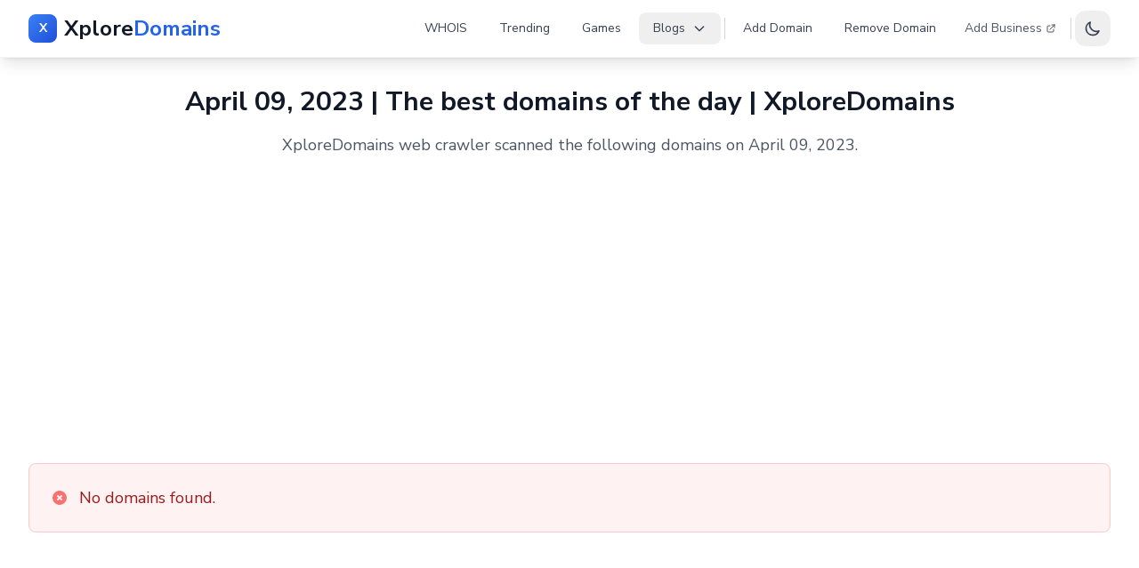

--- FILE ---
content_type: text/html; charset=UTF-8
request_url: https://www.xploredomains.com/2023-04-09
body_size: 4343
content:
<!DOCTYPE html>
<html lang="en">

<head>
    <meta charset="UTF-8">
    <meta name="viewport" content="width=device-width, initial-scale=1.0">
    <meta http-equiv="X-UA-Compatible" content="ie=edge">

            <title>April 09, 2023 | The best domains of the day | XploreDomains</title>
        <meta name="description"
            content="XploreDomains web crawler scanned the following domains on April 09, 2023.">
        <link rel="canonical" href="https://www.xploredomains.com/2023-04-09">

        <meta property="og:title"
            content="April 09, 2023 | The best domains of the day | XploreDomains">
        <meta property="og:description"
            content="XploreDomains web crawler scanned the following domains on April 09, 2023.">
        <meta property="og:url" content="https://www.xploredomains.com/2023-04-09">
            <meta property="og:image" content="https://www.xploredomains.com/logo.png">
    <meta property="og:site_name" content="XploreDomains">

    <meta name="twitter:card" content="summary_large_image">
    <meta name="twitter:site" content="@xploredomains">
    <meta name="twitter:creator" content="@xploredomains">
            <meta name="twitter:title"
            content="April 09, 2023 | The best domains of the day | XploreDomains">
        <meta name="twitter:description"
            content="XploreDomains web crawler scanned the following domains on April 09, 2023.">
        
    <meta name="twitter:image" content="https://www.xploredomains.com/logo.png">
    <meta name="twitter:image:alt" content="XploreDomains">

    <!-- Favicon -->
<link rel="icon" type="image/x-icon" href="https://www.xploredomains.com/favicon.ico">
<link rel="icon" type="image/png" href="https://www.xploredomains.com/favicon.png">
<link rel="apple-touch-icon" href="https://www.xploredomains.com/favicon.png">

<!-- Tailwind CSS -->
<link rel="preload" as="style" href="https://www.xploredomains.com/build/assets/app-_62pRLsa.css" /><link rel="stylesheet" href="https://www.xploredomains.com/build/assets/app-_62pRLsa.css" />
<!-- Fonts -->
<link href="https://fonts.googleapis.com/css2?family=Nunito+Sans:wght@200;300;400;700&display=swap" rel="stylesheet">

<meta name="google-site-verification" content="JTqFj3oSx6uxk__X3y6k6HsfvGgAA-H8X1JhK13XTJs" />

<!-- Google tag (gtag.js) -->
<script async src="https://www.googletagmanager.com/gtag/js?id=G-5W9QGZSH1R"></script>
<script>
  window.dataLayer = window.dataLayer || [];
  function gtag(){dataLayer.push(arguments);}
  gtag('js', new Date());

  gtag('config', 'G-5W9QGZSH1R');
</script>

<script type="text/javascript">
    (function(c,l,a,r,i,t,y){
        c[a]=c[a]||function(){(c[a].q=c[a].q||[]).push(arguments)};
        t=l.createElement(r);t.async=1;t.src="https://www.clarity.ms/tag/"+i;
        y=l.getElementsByTagName(r)[0];y.parentNode.insertBefore(t,y);
    })(window, document, "clarity", "script", "p2h29pti1q");
</script>

<script async src="https://pagead2.googlesyndication.com/pagead/js/adsbygoogle.js?client=ca-pub-4853066541318388"
    crossorigin="anonymous"></script>

</head>

<body class="bg-white dark:bg-gray-900 transition-colors duration-200">

    <nav x-data="{
    open: false,
    blogsOpen: false,
    darkMode: localStorage.getItem('darkMode') === 'true' || (!localStorage.getItem('darkMode') && window.matchMedia('(prefers-color-scheme: dark)').matches),
    toggleDarkMode() {
        this.darkMode = !this.darkMode;
        localStorage.setItem('darkMode', this.darkMode);
        if (this.darkMode) {
            document.documentElement.classList.add('dark');
        } else {
            document.documentElement.classList.remove('dark');
        }
    }
}" x-init="if (darkMode) {
    document.documentElement.classList.add('dark');
} else {
    document.documentElement.classList.remove('dark');
}"
    class="bg-white/95 dark:bg-gray-900/95 backdrop-blur-md shadow-lg border-b border-gray-200/50 dark:border-gray-700/50 sticky top-0 z-50">
    <div class="max-w-7xl mx-auto px-4 sm:px-6 lg:px-8">
        <div class="flex justify-between items-center h-16">
            <!-- Logo -->
            <div class="flex items-center">
                <a href="https://www.xploredomains.com"
                    class="group flex items-center space-x-2 text-2xl font-bold text-gray-900 dark:text-white hover:text-primary-600 dark:hover:text-primary-400 transition-all duration-500 transform hover:scale-105 hover:drop-shadow-lg">
                    <div
                        class="w-8 h-8 bg-gradient-to-br from-primary-500 to-primary-700 rounded-lg flex items-center justify-center transition-all duration-500 group-hover:rotate-12 group-hover:shadow-lg group-hover:shadow-primary-500/30 group-hover:scale-110">
                        <span
                            class="text-white font-bold text-sm transition-all duration-300 group-hover:scale-110">X</span>
                    </div>
                    <span class="transition-all duration-500 group-hover:tracking-wider">Xplore<span
                            class="text-primary-600 dark:text-primary-400 transition-all duration-500 group-hover:text-primary-500 dark:group-hover:text-primary-300">Domains</span></span>
                </a>
            </div>

            <!-- Desktop Navigation -->
            <div class="hidden lg:flex lg:items-center lg:space-x-1">
                <a href="https://www.xploredomains.com/whois"
                    class="relative px-4 py-2 text-sm font-medium rounded-lg transition-all duration-200 text-gray-700 dark:text-gray-300 hover:text-primary-600 dark:hover:text-primary-400 hover:bg-gray-100 dark:hover:bg-gray-800">
                    WHOIS
                </a>

                <a href="https://www.xploredomains.com/trending"
                    class="relative px-4 py-2 text-sm font-medium rounded-lg transition-all duration-200 text-gray-700 dark:text-gray-300 hover:text-primary-600 dark:hover:text-primary-400 hover:bg-gray-100 dark:hover:bg-gray-800">
                    Trending
                </a>

                <a href="https://www.xploredomains.com/trending/online-games"
                    class="relative px-4 py-2 text-sm font-medium rounded-lg transition-all duration-200 text-gray-700 dark:text-gray-300 hover:text-primary-600 dark:hover:text-primary-400 hover:bg-gray-100 dark:hover:bg-gray-800">
                    Games
                </a>

                <!-- Blogs Dropdown -->
                <div class="relative" x-data="{ open: false }" @click.outside="open = false">
                    <button @click="open = !open"
                        class="flex items-center px-4 py-2 text-sm font-medium rounded-lg text-gray-700 dark:text-gray-300 hover:text-primary-600 dark:hover:text-primary-400 hover:bg-gray-100 dark:hover:bg-gray-800 transition-all duration-200">
                        Blogs
                        <svg class="ml-2 h-4 w-4 transition-transform duration-200" :class="{ 'rotate-180': open }"
                            fill="none" stroke="currentColor" viewBox="0 0 24 24">
                            <path stroke-linecap="round" stroke-linejoin="round" stroke-width="2" d="M19 9l-7 7-7-7">
                            </path>
                        </svg>
                    </button>

                    <div x-show="open" x-transition:enter="transition ease-out duration-200"
                        x-transition:enter-start="opacity-0 scale-95" x-transition:enter-end="opacity-100 scale-100"
                        x-transition:leave="transition ease-in duration-75"
                        x-transition:leave-start="opacity-100 scale-100" x-transition:leave-end="opacity-0 scale-95"
                        class="absolute right-0 mt-2 w-56 bg-white dark:bg-gray-800 rounded-xl shadow-xl ring-1 ring-black ring-opacity-5 dark:ring-gray-600 z-50 border border-gray-200/50 dark:border-gray-600/50 backdrop-blur-sm">
                        <div class="py-2">
                            <a href="https://www.xploredomains.com/blogs/trending"
                                class="block px-4 py-3 text-sm text-gray-700 dark:text-gray-300 hover:bg-primary-50 dark:hover:bg-primary-900/20 hover:text-primary-600 dark:hover:text-primary-400 transition-all duration-200 rounded-lg mx-2">
                                <div class="flex items-center">
                                    <span class="w-2 h-2 bg-primary-500 rounded-full mr-3"></span>
                                    Trending
                                </div>
                            </a>
                            <a href="https://www.xploredomains.com/blogs/education"
                                class="block px-4 py-3 text-sm text-gray-700 dark:text-gray-300 hover:bg-primary-50 dark:hover:bg-primary-900/20 hover:text-primary-600 dark:hover:text-primary-400 transition-all duration-200 rounded-lg mx-2">
                                <div class="flex items-center">
                                    <span class="w-2 h-2 bg-green-500 rounded-full mr-3"></span>
                                    Education
                                </div>
                            </a>
                            <a href="https://www.xploredomains.com/blogs/car"
                                class="block px-4 py-3 text-sm text-gray-700 dark:text-gray-300 hover:bg-primary-50 dark:hover:bg-primary-900/20 hover:text-primary-600 dark:hover:text-primary-400 transition-all duration-200 rounded-lg mx-2">
                                <div class="flex items-center">
                                    <span class="w-2 h-2 bg-red-500 rounded-full mr-3"></span>
                                    Car
                                </div>
                            </a>
                            <a href="https://www.xploredomains.com/blogs/technology"
                                class="block px-4 py-3 text-sm text-gray-700 dark:text-gray-300 hover:bg-primary-50 dark:hover:bg-primary-900/20 hover:text-primary-600 dark:hover:text-primary-400 transition-all duration-200 rounded-lg mx-2">
                                <div class="flex items-center">
                                    <span class="w-2 h-2 bg-purple-500 rounded-full mr-3"></span>
                                    Technology
                                </div>
                            </a>
                            <a href="https://www.xploredomains.com/blogs/cryptocurrency"
                                class="block px-4 py-3 text-sm text-gray-700 dark:text-gray-300 hover:bg-primary-50 dark:hover:bg-primary-900/20 hover:text-primary-600 dark:hover:text-primary-400 transition-all duration-200 rounded-lg mx-2">
                                <div class="flex items-center">
                                    <span class="w-2 h-2 bg-yellow-500 rounded-full mr-3"></span>
                                    Cryptocurrency
                                </div>
                            </a>
                            <a href="https://www.xploredomains.com/blogs/sem"
                                class="block px-4 py-3 text-sm text-gray-700 dark:text-gray-300 hover:bg-primary-50 dark:hover:bg-primary-900/20 hover:text-primary-600 dark:hover:text-primary-400 transition-all duration-200 rounded-lg mx-2">
                                <div class="flex items-center">
                                    <span class="w-2 h-2 bg-indigo-500 rounded-full mr-3"></span>
                                    SEM
                                </div>
                            </a>
                        </div>
                    </div>
                </div>

                <!-- Separator -->
                <div class="h-6 w-px bg-gray-300 dark:bg-gray-600 mx-2"></div>

                <a href="https://www.xploredomains.com/add-domain"
                    class="px-4 py-2 text-sm font-medium rounded-lg transition-all duration-200 text-gray-700 dark:text-gray-300 hover:text-primary-600 dark:hover:text-primary-400 hover:bg-gray-100 dark:hover:bg-gray-800">
                    Add Domain
                </a>

                <a href="https://www.xploredomains.com/remove-domain"
                    class="px-4 py-2 text-sm font-medium rounded-lg transition-all duration-200 text-gray-700 dark:text-gray-300 hover:text-primary-600 dark:hover:text-primary-400 hover:bg-gray-100 dark:hover:bg-gray-800">
                    Remove Domain
                </a>

                <!-- External Links -->
                <div class="flex items-center space-x-1">
                    <a href="https://xplore.business" target="_blank"
                        class="px-3 py-2 text-sm font-medium text-gray-600 dark:text-gray-400 hover:text-primary-600 dark:hover:text-primary-400 hover:bg-gray-100 dark:hover:bg-gray-800 rounded-lg transition-all duration-200 flex items-center">
                        Add Business
                        <svg class="ml-1 h-3 w-3" fill="none" stroke="currentColor" viewBox="0 0 24 24">
                            <path stroke-linecap="round" stroke-linejoin="round" stroke-width="2"
                                d="M10 6H6a2 2 0 00-2 2v10a2 2 0 002 2h10a2 2 0 002-2v-4M14 4h6m0 0v6m0-6L10 14"></path>
                        </svg>
                    </a>
                </div>

                <!-- Separator -->
                <div class="h-6 w-px bg-gray-300 dark:bg-gray-600 mx-2"></div>

                <!-- Dark Mode Toggle -->
                <button @click="toggleDarkMode()"
                    class="p-2.5 rounded-xl text-gray-700 dark:text-gray-300 hover:bg-gray-100 dark:hover:bg-gray-800 focus:outline-none focus:ring-2 focus:ring-primary-500 transition-all duration-200 hover:scale-105"
                    aria-label="Toggle dark mode">
                    <svg x-show="!darkMode" class="h-5 w-5" fill="none" stroke="currentColor" viewBox="0 0 24 24">
                        <path stroke-linecap="round" stroke-linejoin="round" stroke-width="2"
                            d="M20.354 15.354A9 9 0 018.646 3.646 9.003 9.003 0 0012 21a9.003 9.003 0 008.354-5.646z">
                        </path>
                    </svg>
                    <svg x-show="darkMode" class="h-5 w-5" fill="none" stroke="currentColor" viewBox="0 0 24 24">
                        <path stroke-linecap="round" stroke-linejoin="round" stroke-width="2"
                            d="M12 3v1m0 16v1m9-9h-1M4 12H3m15.364 6.364l-.707-.707M6.343 6.343l-.707-.707m12.728 0l-.707.707M6.343 17.657l-.707.707M16 12a4 4 0 11-8 0 4 4 0 018 0z">
                        </path>
                    </svg>
                </button>
            </div>

            <!-- Mobile menu button -->
            <div class="lg:hidden flex items-center space-x-2">
                <!-- Mobile Dark Mode Toggle -->
                <button @click="toggleDarkMode()"
                    class="p-2.5 rounded-xl text-gray-700 dark:text-gray-300 hover:bg-gray-100 dark:hover:bg-gray-800 focus:outline-none focus:ring-2 focus:ring-primary-500 transition-all duration-200"
                    aria-label="Toggle dark mode">
                    <svg x-show="!darkMode" class="h-5 w-5" fill="none" stroke="currentColor"
                        viewBox="0 0 24 24">
                        <path stroke-linecap="round" stroke-linejoin="round" stroke-width="2"
                            d="M20.354 15.354A9 9 0 018.646 3.646 9.003 9.003 0 0012 21a9.003 9.003 0 008.354-5.646z">
                        </path>
                    </svg>
                    <svg x-show="darkMode" class="h-5 w-5" fill="none" stroke="currentColor"
                        viewBox="0 0 24 24">
                        <path stroke-linecap="round" stroke-linejoin="round" stroke-width="2"
                            d="M12 3v1m0 16v1m9-9h-1M4 12H3m15.364 6.364l-.707-.707M6.343 6.343l-.707-.707m12.728 0l-.707.707M6.343 17.657l-.707.707M16 12a4 4 0 11-8 0 4 4 0 018 0z">
                        </path>
                    </svg>
                </button>
                <button @click="open = !open"
                    class="inline-flex items-center justify-center p-2.5 rounded-xl text-gray-700 dark:text-gray-300 hover:text-primary-600 dark:hover:text-primary-400 hover:bg-gray-100 dark:hover:bg-gray-800 focus:outline-none focus:ring-2 focus:ring-inset focus:ring-primary-500 transition-all duration-200">
                    <svg class="h-6 w-6" :class="{ 'hidden': open, 'block': !open }" fill="none"
                        stroke="currentColor" viewBox="0 0 24 24">
                        <path stroke-linecap="round" stroke-linejoin="round" stroke-width="2"
                            d="M4 6h16M4 12h16M4 18h16"></path>
                    </svg>
                    <svg class="h-6 w-6" :class="{ 'block': open, 'hidden': !open }" fill="none"
                        stroke="currentColor" viewBox="0 0 24 24">
                        <path stroke-linecap="round" stroke-linejoin="round" stroke-width="2"
                            d="M6 18L18 6M6 6l12 12">
                        </path>
                    </svg>
                </button>
            </div>
        </div>
    </div>

    <!-- Mobile Navigation Menu -->
    <div x-show="open" x-transition:enter="transition ease-out duration-200"
        x-transition:enter-start="opacity-0 scale-95" x-transition:enter-end="opacity-100 scale-100"
        x-transition:leave="transition ease-in duration-75" x-transition:leave-start="opacity-100 scale-100"
        x-transition:leave-end="opacity-0 scale-95"
        class="lg:hidden bg-white/95 dark:bg-gray-900/95 backdrop-blur-md border-t border-gray-200/50 dark:border-gray-700/50">
        <div class="px-4 pt-4 pb-6 space-y-2">
            <a href="https://www.xploredomains.com/whois"
                class="block px-4 py-3 text-base font-medium text-gray-700 dark:text-gray-300 hover:text-primary-600 dark:hover:text-primary-400 hover:bg-gray-100 dark:hover:bg-gray-800 rounded-xl transition-all duration-200">
                WHOIS
            </a>

            <a href="https://www.xploredomains.com/trending"
                class="block px-4 py-3 text-base font-medium text-gray-700 dark:text-gray-300 hover:text-primary-600 dark:hover:text-primary-400 hover:bg-gray-100 dark:hover:bg-gray-800 rounded-xl transition-all duration-200">
                Trending
            </a>

            <a href="https://www.xploredomains.com/trending/online-games"
                class="block px-4 py-3 text-base font-medium text-gray-700 dark:text-gray-300 hover:text-primary-600 dark:hover:text-primary-400 hover:bg-gray-100 dark:hover:bg-gray-800 rounded-xl transition-all duration-200">
                Games
            </a>

            <!-- Mobile Blogs Dropdown -->
            <div x-data="{ open: false }">
                <button @click="open = !open"
                    class="flex items-center justify-between w-full px-4 py-3 text-base font-medium text-gray-700 dark:text-gray-300 hover:text-primary-600 dark:hover:text-primary-400 hover:bg-gray-100 dark:hover:bg-gray-800 rounded-xl transition-all duration-200">
                    Blogs
                    <svg class="h-4 w-4 transition-transform duration-200" :class="{ 'rotate-180': open }"
                        fill="none" stroke="currentColor" viewBox="0 0 24 24">
                        <path stroke-linecap="round" stroke-linejoin="round" stroke-width="2" d="M19 9l-7 7-7-7">
                        </path>
                    </svg>
                </button>

                <div x-show="open" x-transition class="pl-6 space-y-1 mt-2">
                    <a href="https://www.xploredomains.com/blogs/trending"
                        class="flex items-center px-4 py-2 text-sm text-gray-600 dark:text-gray-400 hover:text-primary-600 dark:hover:text-primary-400 hover:bg-gray-100 dark:hover:bg-gray-800 rounded-lg transition-all duration-200">
                        <span class="w-2 h-2 bg-primary-500 rounded-full mr-3"></span>
                        Trending
                    </a>
                    <a href="https://www.xploredomains.com/blogs/education"
                        class="flex items-center px-4 py-2 text-sm text-gray-600 dark:text-gray-400 hover:text-primary-600 dark:hover:text-primary-400 hover:bg-gray-100 dark:hover:bg-gray-800 rounded-lg transition-all duration-200">
                        <span class="w-2 h-2 bg-green-500 rounded-full mr-3"></span>
                        Education
                    </a>
                    <a href="https://www.xploredomains.com/blogs/car"
                        class="flex items-center px-4 py-2 text-sm text-gray-600 dark:text-gray-400 hover:text-primary-600 dark:hover:text-primary-400 hover:bg-gray-100 dark:hover:bg-gray-800 rounded-lg transition-all duration-200">
                        <span class="w-2 h-2 bg-red-500 rounded-full mr-3"></span>
                        Car
                    </a>
                    <a href="https://www.xploredomains.com/blogs/technology"
                        class="flex items-center px-4 py-2 text-sm text-gray-600 dark:text-gray-400 hover:text-primary-600 dark:hover:text-primary-400 hover:bg-gray-100 dark:hover:bg-gray-800 rounded-lg transition-all duration-200">
                        <span class="w-2 h-2 bg-purple-500 rounded-full mr-3"></span>
                        Technology
                    </a>
                    <a href="https://www.xploredomains.com/blogs/cryptocurrency"
                        class="flex items-center px-4 py-2 text-sm text-gray-600 dark:text-gray-400 hover:text-primary-600 dark:hover:text-primary-400 hover:bg-gray-100 dark:hover:bg-gray-800 rounded-lg transition-all duration-200">
                        <span class="w-2 h-2 bg-yellow-500 rounded-full mr-3"></span>
                        Cryptocurrency
                    </a>
                    <a href="https://www.xploredomains.com/blogs/sem"
                        class="flex items-center px-4 py-2 text-sm text-gray-600 dark:text-gray-400 hover:text-primary-600 dark:hover:text-primary-400 hover:bg-gray-100 dark:hover:bg-gray-800 rounded-lg transition-all duration-200">
                        <span class="w-2 h-2 bg-indigo-500 rounded-full mr-3"></span>
                        SEM
                    </a>
                </div>
            </div>

            <!-- Separator -->
            <div class="h-px bg-gray-300 dark:bg-gray-600 my-3"></div>

            <a href="https://www.xploredomains.com/add-domain"
                class="block px-4 py-3 text-base font-medium text-gray-700 dark:text-gray-300 hover:text-primary-600 dark:hover:text-primary-400 hover:bg-gray-100 dark:hover:bg-gray-800 rounded-xl transition-all duration-200">
                Add Domain
            </a>

            <a href="https://www.xploredomains.com/remove-domain"
                class="block px-4 py-3 text-base font-medium text-gray-700 dark:text-gray-300 hover:text-primary-600 dark:hover:text-primary-400 hover:bg-gray-100 dark:hover:bg-gray-800 rounded-xl transition-all duration-200">
                Remove Domain
            </a>

            <!-- Separator -->
            <div class="h-px bg-gray-300 dark:bg-gray-600 my-3"></div>

            <a href="https://xplore.business" target="_blank"
                class="flex items-center px-4 py-3 text-base font-medium text-gray-600 dark:text-gray-400 hover:text-primary-600 dark:hover:text-primary-400 hover:bg-gray-100 dark:hover:bg-gray-800 rounded-xl transition-all duration-200">
                Add Business
                <svg class="ml-2 h-4 w-4" fill="none" stroke="currentColor" viewBox="0 0 24 24">
                    <path stroke-linecap="round" stroke-linejoin="round" stroke-width="2"
                        d="M10 6H6a2 2 0 00-2 2v10a2 2 0 002 2h10a2 2 0 002-2v-4M14 4h6m0 0v6m0-6L10 14"></path>
                </svg>
            </a>
        </div>
    </div>
</nav>

    <main>
        <div class="max-w-7xl mx-auto px-4 sm:px-6 lg:px-8 mt-8 mb-12">

            <h1 class="text-3xl font-bold text-center text-gray-900 dark:text-white mb-4">
                                    April 09, 2023 | The best domains of the day | XploreDomains
                
                            </h1>

            <p class="text-lg text-center text-gray-600 dark:text-gray-300 mb-8 max-w-4xl mx-auto">

                                    XploreDomains web crawler scanned the following domains on April 09, 2023.
                
                            </p>

                            
            
                                                <div class="mt-6">
                        <div
                            class="bg-red-50 dark:bg-red-900/20 border border-red-200 dark:border-red-800 rounded-lg p-6">
                            <div class="flex items-center">
                                <div class="flex-shrink-0">
                                    <svg class="h-5 w-5 text-red-400 dark:text-red-300" fill="currentColor"
                                        viewBox="0 0 20 20">
                                        <path fill-rule="evenodd"
                                            d="M10 18a8 8 0 100-16 8 8 0 000 16zM8.707 7.293a1 1 0 00-1.414 1.414L8.586 10l-1.293 1.293a1 1 0 101.414 1.414L10 11.414l1.293 1.293a1 1 0 001.414-1.414L11.414 10l1.293-1.293a1 1 0 00-1.414-1.414L10 8.586 8.707 7.293z"
                                            clip-rule="evenodd"></path>
                                    </svg>
                                </div>
                                <div class="ml-3">
                                    <h3 class="text-lg font-medium text-red-800 dark:text-red-200">No domains found.
                                    </h3>
                                </div>
                            </div>
                        </div>
                    </div>
                                    </div>
    </main>

    <!-- Optional Ad Section -->
<div class="max-w-7xl mx-auto text-center mb-8 px-4">
    
</div>

<!-- Scripts -->
<script async src="https://www.google.com/recaptcha/api.js"></script>
<link rel="modulepreload" href="https://www.xploredomains.com/build/assets/app-CrG2wnyX.js" /><script type="module" src="https://www.xploredomains.com/build/assets/app-CrG2wnyX.js"></script>
<!-- Footer -->
<footer class="bg-gray-50 dark:bg-gray-900 border-t border-gray-200 dark:border-gray-700 mt-auto">
    <div class="max-w-7xl mx-auto px-4 sm:px-6 lg:px-8 py-12">
        <!-- Footer Links -->
        <div class="flex flex-wrap justify-center items-center gap-6 md:gap-10 mb-10">
            <a href="https://www.xploredomains.com/contact" class="footer-link">
                Contact
            </a>
            <span class="text-gray-300 dark:text-gray-600 hidden sm:inline">•</span>
            <a href="https://www.xploredomains.com/tos" class="footer-link">
                Terms of Service
            </a>
            <span class="text-gray-300 dark:text-gray-600 hidden sm:inline">•</span>
            <a href="https://www.xploredomains.com/privacy" class="footer-link">
                Privacy Policy
            </a>
            <span class="text-gray-300 dark:text-gray-600 hidden sm:inline">•</span>
            <a href="https://www.xploredomains.com/dmca" class="footer-link">
                DMCA
            </a>
        </div>

        <!-- Footer Bottom -->
        <div class="border-t border-gray-200 dark:border-gray-700 pt-8">
            <div class="text-center">
                <div class="mb-3">
                    <a href="https://www.xploredomains.com"
                        class="group inline-flex items-center space-x-2 text-2xl font-bold text-gray-900 dark:text-white hover:text-primary-600 dark:hover:text-primary-400 transition-all duration-500 transform hover:scale-105 hover:drop-shadow-lg">
                        <div
                            class="w-8 h-8 bg-gradient-to-br from-primary-500 to-primary-700 rounded-lg flex items-center justify-center transition-all duration-500 group-hover:rotate-12 group-hover:shadow-lg group-hover:shadow-primary-500/30 group-hover:scale-110">
                            <span
                                class="text-white font-bold text-sm transition-all duration-300 group-hover:scale-110">X</span>
                        </div>
                        <span class="transition-all duration-500 group-hover:tracking-wider">Xplore<span
                                class="text-primary-600 dark:text-primary-400 transition-all duration-500 group-hover:text-primary-500 dark:group-hover:text-primary-300">Domains</span></span>
                    </a>
                </div>
                <p class="text-sm text-gray-500 dark:text-gray-400 font-medium">
                    &copy; 2026 XploreDomains. All rights reserved.
                </p>
            </div>
        </div>
    </div>
</footer>

</body>

</html>


--- FILE ---
content_type: text/html; charset=utf-8
request_url: https://www.google.com/recaptcha/api2/aframe
body_size: -95
content:
<!DOCTYPE HTML><html><head><meta http-equiv="content-type" content="text/html; charset=UTF-8"></head><body><script nonce="vdOl3e3idfMjb2b6TCV-WQ">/** Anti-fraud and anti-abuse applications only. See google.com/recaptcha */ try{var clients={'sodar':'https://pagead2.googlesyndication.com/pagead/sodar?'};window.addEventListener("message",function(a){try{if(a.source===window.parent){var b=JSON.parse(a.data);var c=clients[b['id']];if(c){var d=document.createElement('img');d.src=c+b['params']+'&rc='+(localStorage.getItem("rc::a")?sessionStorage.getItem("rc::b"):"");window.document.body.appendChild(d);sessionStorage.setItem("rc::e",parseInt(sessionStorage.getItem("rc::e")||0)+1);localStorage.setItem("rc::h",'1768777405034');}}}catch(b){}});window.parent.postMessage("_grecaptcha_ready", "*");}catch(b){}</script></body></html>

--- FILE ---
content_type: text/javascript; charset=utf-8
request_url: https://www.xploredomains.com/build/assets/app-CrG2wnyX.js
body_size: 28206
content:
function xn(e,t){return function(){return e.apply(t,arguments)}}const{toString:ni}=Object.prototype,{getPrototypeOf:St}=Object,Le=(e=>t=>{const n=ni.call(t);return e[n]||(e[n]=n.slice(8,-1).toLowerCase())})(Object.create(null)),L=e=>(e=e.toLowerCase(),t=>Le(t)===e),Ie=e=>t=>typeof t===e,{isArray:te}=Array,pe=Ie("undefined");function ri(e){return e!==null&&!pe(e)&&e.constructor!==null&&!pe(e.constructor)&&C(e.constructor.isBuffer)&&e.constructor.isBuffer(e)}const wn=L("ArrayBuffer");function ii(e){let t;return typeof ArrayBuffer<"u"&&ArrayBuffer.isView?t=ArrayBuffer.isView(e):t=e&&e.buffer&&wn(e.buffer),t}const si=Ie("string"),C=Ie("function"),En=Ie("number"),Be=e=>e!==null&&typeof e=="object",oi=e=>e===!0||e===!1,Re=e=>{if(Le(e)!=="object")return!1;const t=St(e);return(t===null||t===Object.prototype||Object.getPrototypeOf(t)===null)&&!(Symbol.toStringTag in e)&&!(Symbol.iterator in e)},ai=L("Date"),ci=L("File"),ui=L("Blob"),li=L("FileList"),fi=e=>Be(e)&&C(e.pipe),di=e=>{let t;return e&&(typeof FormData=="function"&&e instanceof FormData||C(e.append)&&((t=Le(e))==="formdata"||t==="object"&&C(e.toString)&&e.toString()==="[object FormData]"))},pi=L("URLSearchParams"),hi=e=>e.trim?e.trim():e.replace(/^[\s\uFEFF\xA0]+|[\s\uFEFF\xA0]+$/g,"");function _e(e,t,{allOwnKeys:n=!1}={}){if(e===null||typeof e>"u")return;let r,i;if(typeof e!="object"&&(e=[e]),te(e))for(r=0,i=e.length;r<i;r++)t.call(null,e[r],r,e);else{const s=n?Object.getOwnPropertyNames(e):Object.keys(e),o=s.length;let a;for(r=0;r<o;r++)a=s[r],t.call(null,e[a],a,e)}}function Sn(e,t){t=t.toLowerCase();const n=Object.keys(e);let r=n.length,i;for(;r-- >0;)if(i=n[r],t===i.toLowerCase())return i;return null}const An=typeof globalThis<"u"?globalThis:typeof self<"u"?self:typeof window<"u"?window:global,On=e=>!pe(e)&&e!==An;function tt(){const{caseless:e}=On(this)&&this||{},t={},n=(r,i)=>{const s=e&&Sn(t,i)||i;Re(t[s])&&Re(r)?t[s]=tt(t[s],r):Re(r)?t[s]=tt({},r):te(r)?t[s]=r.slice():t[s]=r};for(let r=0,i=arguments.length;r<i;r++)arguments[r]&&_e(arguments[r],n);return t}const _i=(e,t,n,{allOwnKeys:r}={})=>(_e(t,(i,s)=>{n&&C(i)?e[s]=xn(i,n):e[s]=i},{allOwnKeys:r}),e),mi=e=>(e.charCodeAt(0)===65279&&(e=e.slice(1)),e),yi=(e,t,n,r)=>{e.prototype=Object.create(t.prototype,r),e.prototype.constructor=e,Object.defineProperty(e,"super",{value:t.prototype}),n&&Object.assign(e.prototype,n)},gi=(e,t,n,r)=>{let i,s,o;const a={};if(t=t||{},e==null)return t;do{for(i=Object.getOwnPropertyNames(e),s=i.length;s-- >0;)o=i[s],(!r||r(o,e,t))&&!a[o]&&(t[o]=e[o],a[o]=!0);e=n!==!1&&St(e)}while(e&&(!n||n(e,t))&&e!==Object.prototype);return t},bi=(e,t,n)=>{e=String(e),(n===void 0||n>e.length)&&(n=e.length),n-=t.length;const r=e.indexOf(t,n);return r!==-1&&r===n},xi=e=>{if(!e)return null;if(te(e))return e;let t=e.length;if(!En(t))return null;const n=new Array(t);for(;t-- >0;)n[t]=e[t];return n},wi=(e=>t=>e&&t instanceof e)(typeof Uint8Array<"u"&&St(Uint8Array)),Ei=(e,t)=>{const r=(e&&e[Symbol.iterator]).call(e);let i;for(;(i=r.next())&&!i.done;){const s=i.value;t.call(e,s[0],s[1])}},Si=(e,t)=>{let n;const r=[];for(;(n=e.exec(t))!==null;)r.push(n);return r},Ai=L("HTMLFormElement"),Oi=e=>e.toLowerCase().replace(/[-_\s]([a-z\d])(\w*)/g,function(n,r,i){return r.toUpperCase()+i}),Vt=(({hasOwnProperty:e})=>(t,n)=>e.call(t,n))(Object.prototype),vi=L("RegExp"),vn=(e,t)=>{const n=Object.getOwnPropertyDescriptors(e),r={};_e(n,(i,s)=>{let o;(o=t(i,s,e))!==!1&&(r[s]=o||i)}),Object.defineProperties(e,r)},Ri=e=>{vn(e,(t,n)=>{if(C(e)&&["arguments","caller","callee"].indexOf(n)!==-1)return!1;const r=e[n];if(C(r)){if(t.enumerable=!1,"writable"in t){t.writable=!1;return}t.set||(t.set=()=>{throw Error("Can not rewrite read-only method '"+n+"'")})}})},Ti=(e,t)=>{const n={},r=i=>{i.forEach(s=>{n[s]=!0})};return te(e)?r(e):r(String(e).split(t)),n},Ci=()=>{},Pi=(e,t)=>(e=+e,Number.isFinite(e)?e:t),Je="abcdefghijklmnopqrstuvwxyz",Xt="0123456789",Rn={DIGIT:Xt,ALPHA:Je,ALPHA_DIGIT:Je+Je.toUpperCase()+Xt},Ni=(e=16,t=Rn.ALPHA_DIGIT)=>{let n="";const{length:r}=t;for(;e--;)n+=t[Math.random()*r|0];return n};function Fi(e){return!!(e&&C(e.append)&&e[Symbol.toStringTag]==="FormData"&&e[Symbol.iterator])}const Mi=e=>{const t=new Array(10),n=(r,i)=>{if(Be(r)){if(t.indexOf(r)>=0)return;if(!("toJSON"in r)){t[i]=r;const s=te(r)?[]:{};return _e(r,(o,a)=>{const c=n(o,i+1);!pe(c)&&(s[a]=c)}),t[i]=void 0,s}}return r};return n(e,0)},ji=L("AsyncFunction"),Li=e=>e&&(Be(e)||C(e))&&C(e.then)&&C(e.catch),u={isArray:te,isArrayBuffer:wn,isBuffer:ri,isFormData:di,isArrayBufferView:ii,isString:si,isNumber:En,isBoolean:oi,isObject:Be,isPlainObject:Re,isUndefined:pe,isDate:ai,isFile:ci,isBlob:ui,isRegExp:vi,isFunction:C,isStream:fi,isURLSearchParams:pi,isTypedArray:wi,isFileList:li,forEach:_e,merge:tt,extend:_i,trim:hi,stripBOM:mi,inherits:yi,toFlatObject:gi,kindOf:Le,kindOfTest:L,endsWith:bi,toArray:xi,forEachEntry:Ei,matchAll:Si,isHTMLForm:Ai,hasOwnProperty:Vt,hasOwnProp:Vt,reduceDescriptors:vn,freezeMethods:Ri,toObjectSet:Ti,toCamelCase:Oi,noop:Ci,toFiniteNumber:Pi,findKey:Sn,global:An,isContextDefined:On,ALPHABET:Rn,generateString:Ni,isSpecCompliantForm:Fi,toJSONObject:Mi,isAsyncFn:ji,isThenable:Li};function g(e,t,n,r,i){Error.call(this),Error.captureStackTrace?Error.captureStackTrace(this,this.constructor):this.stack=new Error().stack,this.message=e,this.name="AxiosError",t&&(this.code=t),n&&(this.config=n),r&&(this.request=r),i&&(this.response=i)}u.inherits(g,Error,{toJSON:function(){return{message:this.message,name:this.name,description:this.description,number:this.number,fileName:this.fileName,lineNumber:this.lineNumber,columnNumber:this.columnNumber,stack:this.stack,config:u.toJSONObject(this.config),code:this.code,status:this.response&&this.response.status?this.response.status:null}}});const Tn=g.prototype,Cn={};["ERR_BAD_OPTION_VALUE","ERR_BAD_OPTION","ECONNABORTED","ETIMEDOUT","ERR_NETWORK","ERR_FR_TOO_MANY_REDIRECTS","ERR_DEPRECATED","ERR_BAD_RESPONSE","ERR_BAD_REQUEST","ERR_CANCELED","ERR_NOT_SUPPORT","ERR_INVALID_URL"].forEach(e=>{Cn[e]={value:e}});Object.defineProperties(g,Cn);Object.defineProperty(Tn,"isAxiosError",{value:!0});g.from=(e,t,n,r,i,s)=>{const o=Object.create(Tn);return u.toFlatObject(e,o,function(c){return c!==Error.prototype},a=>a!=="isAxiosError"),g.call(o,e.message,t,n,r,i),o.cause=e,o.name=e.name,s&&Object.assign(o,s),o};const Ii=null;function nt(e){return u.isPlainObject(e)||u.isArray(e)}function Pn(e){return u.endsWith(e,"[]")?e.slice(0,-2):e}function Gt(e,t,n){return e?e.concat(t).map(function(i,s){return i=Pn(i),!n&&s?"["+i+"]":i}).join(n?".":""):t}function Bi(e){return u.isArray(e)&&!e.some(nt)}const Di=u.toFlatObject(u,{},null,function(t){return/^is[A-Z]/.test(t)});function De(e,t,n){if(!u.isObject(e))throw new TypeError("target must be an object");t=t||new FormData,n=u.toFlatObject(n,{metaTokens:!0,dots:!1,indexes:!1},!1,function(_,p){return!u.isUndefined(p[_])});const r=n.metaTokens,i=n.visitor||d,s=n.dots,o=n.indexes,c=(n.Blob||typeof Blob<"u"&&Blob)&&u.isSpecCompliantForm(t);if(!u.isFunction(i))throw new TypeError("visitor must be a function");function l(h){if(h===null)return"";if(u.isDate(h))return h.toISOString();if(!c&&u.isBlob(h))throw new g("Blob is not supported. Use a Buffer instead.");return u.isArrayBuffer(h)||u.isTypedArray(h)?c&&typeof Blob=="function"?new Blob([h]):Buffer.from(h):h}function d(h,_,p){let y=h;if(h&&!p&&typeof h=="object"){if(u.endsWith(_,"{}"))_=r?_:_.slice(0,-2),h=JSON.stringify(h);else if(u.isArray(h)&&Bi(h)||(u.isFileList(h)||u.endsWith(_,"[]"))&&(y=u.toArray(h)))return _=Pn(_),y.forEach(function(w,R){!(u.isUndefined(w)||w===null)&&t.append(o===!0?Gt([_],R,s):o===null?_:_+"[]",l(w))}),!1}return nt(h)?!0:(t.append(Gt(p,_,s),l(h)),!1)}const f=[],m=Object.assign(Di,{defaultVisitor:d,convertValue:l,isVisitable:nt});function b(h,_){if(!u.isUndefined(h)){if(f.indexOf(h)!==-1)throw Error("Circular reference detected in "+_.join("."));f.push(h),u.forEach(h,function(y,x){(!(u.isUndefined(y)||y===null)&&i.call(t,y,u.isString(x)?x.trim():x,_,m))===!0&&b(y,_?_.concat(x):[x])}),f.pop()}}if(!u.isObject(e))throw new TypeError("data must be an object");return b(e),t}function Yt(e){const t={"!":"%21","'":"%27","(":"%28",")":"%29","~":"%7E","%20":"+","%00":"\0"};return encodeURIComponent(e).replace(/[!'()~]|%20|%00/g,function(r){return t[r]})}function At(e,t){this._pairs=[],e&&De(e,this,t)}const Nn=At.prototype;Nn.append=function(t,n){this._pairs.push([t,n])};Nn.toString=function(t){const n=t?function(r){return t.call(this,r,Yt)}:Yt;return this._pairs.map(function(i){return n(i[0])+"="+n(i[1])},"").join("&")};function ki(e){return encodeURIComponent(e).replace(/%3A/gi,":").replace(/%24/g,"$").replace(/%2C/gi,",").replace(/%20/g,"+").replace(/%5B/gi,"[").replace(/%5D/gi,"]")}function Fn(e,t,n){if(!t)return e;const r=n&&n.encode||ki,i=n&&n.serialize;let s;if(i?s=i(t,n):s=u.isURLSearchParams(t)?t.toString():new At(t,n).toString(r),s){const o=e.indexOf("#");o!==-1&&(e=e.slice(0,o)),e+=(e.indexOf("?")===-1?"?":"&")+s}return e}class Zt{constructor(){this.handlers=[]}use(t,n,r){return this.handlers.push({fulfilled:t,rejected:n,synchronous:r?r.synchronous:!1,runWhen:r?r.runWhen:null}),this.handlers.length-1}eject(t){this.handlers[t]&&(this.handlers[t]=null)}clear(){this.handlers&&(this.handlers=[])}forEach(t){u.forEach(this.handlers,function(r){r!==null&&t(r)})}}const Mn={silentJSONParsing:!0,forcedJSONParsing:!0,clarifyTimeoutError:!1},$i=typeof URLSearchParams<"u"?URLSearchParams:At,Ui=typeof FormData<"u"?FormData:null,Hi=typeof Blob<"u"?Blob:null,qi={isBrowser:!0,classes:{URLSearchParams:$i,FormData:Ui,Blob:Hi},protocols:["http","https","file","blob","url","data"]},jn=typeof window<"u"&&typeof document<"u",zi=(e=>jn&&["ReactNative","NativeScript","NS"].indexOf(e)<0)(typeof navigator<"u"&&navigator.product),Ki=typeof WorkerGlobalScope<"u"&&self instanceof WorkerGlobalScope&&typeof self.importScripts=="function",Ji=Object.freeze(Object.defineProperty({__proto__:null,hasBrowserEnv:jn,hasStandardBrowserEnv:zi,hasStandardBrowserWebWorkerEnv:Ki},Symbol.toStringTag,{value:"Module"})),j={...Ji,...qi};function Wi(e,t){return De(e,new j.classes.URLSearchParams,Object.assign({visitor:function(n,r,i,s){return j.isNode&&u.isBuffer(n)?(this.append(r,n.toString("base64")),!1):s.defaultVisitor.apply(this,arguments)}},t))}function Vi(e){return u.matchAll(/\w+|\[(\w*)]/g,e).map(t=>t[0]==="[]"?"":t[1]||t[0])}function Xi(e){const t={},n=Object.keys(e);let r;const i=n.length;let s;for(r=0;r<i;r++)s=n[r],t[s]=e[s];return t}function Ln(e){function t(n,r,i,s){let o=n[s++];if(o==="__proto__")return!0;const a=Number.isFinite(+o),c=s>=n.length;return o=!o&&u.isArray(i)?i.length:o,c?(u.hasOwnProp(i,o)?i[o]=[i[o],r]:i[o]=r,!a):((!i[o]||!u.isObject(i[o]))&&(i[o]=[]),t(n,r,i[o],s)&&u.isArray(i[o])&&(i[o]=Xi(i[o])),!a)}if(u.isFormData(e)&&u.isFunction(e.entries)){const n={};return u.forEachEntry(e,(r,i)=>{t(Vi(r),i,n,0)}),n}return null}function Gi(e,t,n){if(u.isString(e))try{return(t||JSON.parse)(e),u.trim(e)}catch(r){if(r.name!=="SyntaxError")throw r}return(n||JSON.stringify)(e)}const me={transitional:Mn,adapter:["xhr","http"],transformRequest:[function(t,n){const r=n.getContentType()||"",i=r.indexOf("application/json")>-1,s=u.isObject(t);if(s&&u.isHTMLForm(t)&&(t=new FormData(t)),u.isFormData(t))return i?JSON.stringify(Ln(t)):t;if(u.isArrayBuffer(t)||u.isBuffer(t)||u.isStream(t)||u.isFile(t)||u.isBlob(t))return t;if(u.isArrayBufferView(t))return t.buffer;if(u.isURLSearchParams(t))return n.setContentType("application/x-www-form-urlencoded;charset=utf-8",!1),t.toString();let a;if(s){if(r.indexOf("application/x-www-form-urlencoded")>-1)return Wi(t,this.formSerializer).toString();if((a=u.isFileList(t))||r.indexOf("multipart/form-data")>-1){const c=this.env&&this.env.FormData;return De(a?{"files[]":t}:t,c&&new c,this.formSerializer)}}return s||i?(n.setContentType("application/json",!1),Gi(t)):t}],transformResponse:[function(t){const n=this.transitional||me.transitional,r=n&&n.forcedJSONParsing,i=this.responseType==="json";if(t&&u.isString(t)&&(r&&!this.responseType||i)){const o=!(n&&n.silentJSONParsing)&&i;try{return JSON.parse(t)}catch(a){if(o)throw a.name==="SyntaxError"?g.from(a,g.ERR_BAD_RESPONSE,this,null,this.response):a}}return t}],timeout:0,xsrfCookieName:"XSRF-TOKEN",xsrfHeaderName:"X-XSRF-TOKEN",maxContentLength:-1,maxBodyLength:-1,env:{FormData:j.classes.FormData,Blob:j.classes.Blob},validateStatus:function(t){return t>=200&&t<300},headers:{common:{Accept:"application/json, text/plain, */*","Content-Type":void 0}}};u.forEach(["delete","get","head","post","put","patch"],e=>{me.headers[e]={}});const Yi=u.toObjectSet(["age","authorization","content-length","content-type","etag","expires","from","host","if-modified-since","if-unmodified-since","last-modified","location","max-forwards","proxy-authorization","referer","retry-after","user-agent"]),Zi=e=>{const t={};let n,r,i;return e&&e.split(`
`).forEach(function(o){i=o.indexOf(":"),n=o.substring(0,i).trim().toLowerCase(),r=o.substring(i+1).trim(),!(!n||t[n]&&Yi[n])&&(n==="set-cookie"?t[n]?t[n].push(r):t[n]=[r]:t[n]=t[n]?t[n]+", "+r:r)}),t},Qt=Symbol("internals");function oe(e){return e&&String(e).trim().toLowerCase()}function Te(e){return e===!1||e==null?e:u.isArray(e)?e.map(Te):String(e)}function Qi(e){const t=Object.create(null),n=/([^\s,;=]+)\s*(?:=\s*([^,;]+))?/g;let r;for(;r=n.exec(e);)t[r[1]]=r[2];return t}const es=e=>/^[-_a-zA-Z0-9^`|~,!#$%&'*+.]+$/.test(e.trim());function We(e,t,n,r,i){if(u.isFunction(r))return r.call(this,t,n);if(i&&(t=n),!!u.isString(t)){if(u.isString(r))return t.indexOf(r)!==-1;if(u.isRegExp(r))return r.test(t)}}function ts(e){return e.trim().toLowerCase().replace(/([a-z\d])(\w*)/g,(t,n,r)=>n.toUpperCase()+r)}function ns(e,t){const n=u.toCamelCase(" "+t);["get","set","has"].forEach(r=>{Object.defineProperty(e,r+n,{value:function(i,s,o){return this[r].call(this,t,i,s,o)},configurable:!0})})}class P{constructor(t){t&&this.set(t)}set(t,n,r){const i=this;function s(a,c,l){const d=oe(c);if(!d)throw new Error("header name must be a non-empty string");const f=u.findKey(i,d);(!f||i[f]===void 0||l===!0||l===void 0&&i[f]!==!1)&&(i[f||c]=Te(a))}const o=(a,c)=>u.forEach(a,(l,d)=>s(l,d,c));return u.isPlainObject(t)||t instanceof this.constructor?o(t,n):u.isString(t)&&(t=t.trim())&&!es(t)?o(Zi(t),n):t!=null&&s(n,t,r),this}get(t,n){if(t=oe(t),t){const r=u.findKey(this,t);if(r){const i=this[r];if(!n)return i;if(n===!0)return Qi(i);if(u.isFunction(n))return n.call(this,i,r);if(u.isRegExp(n))return n.exec(i);throw new TypeError("parser must be boolean|regexp|function")}}}has(t,n){if(t=oe(t),t){const r=u.findKey(this,t);return!!(r&&this[r]!==void 0&&(!n||We(this,this[r],r,n)))}return!1}delete(t,n){const r=this;let i=!1;function s(o){if(o=oe(o),o){const a=u.findKey(r,o);a&&(!n||We(r,r[a],a,n))&&(delete r[a],i=!0)}}return u.isArray(t)?t.forEach(s):s(t),i}clear(t){const n=Object.keys(this);let r=n.length,i=!1;for(;r--;){const s=n[r];(!t||We(this,this[s],s,t,!0))&&(delete this[s],i=!0)}return i}normalize(t){const n=this,r={};return u.forEach(this,(i,s)=>{const o=u.findKey(r,s);if(o){n[o]=Te(i),delete n[s];return}const a=t?ts(s):String(s).trim();a!==s&&delete n[s],n[a]=Te(i),r[a]=!0}),this}concat(...t){return this.constructor.concat(this,...t)}toJSON(t){const n=Object.create(null);return u.forEach(this,(r,i)=>{r!=null&&r!==!1&&(n[i]=t&&u.isArray(r)?r.join(", "):r)}),n}[Symbol.iterator](){return Object.entries(this.toJSON())[Symbol.iterator]()}toString(){return Object.entries(this.toJSON()).map(([t,n])=>t+": "+n).join(`
`)}get[Symbol.toStringTag](){return"AxiosHeaders"}static from(t){return t instanceof this?t:new this(t)}static concat(t,...n){const r=new this(t);return n.forEach(i=>r.set(i)),r}static accessor(t){const r=(this[Qt]=this[Qt]={accessors:{}}).accessors,i=this.prototype;function s(o){const a=oe(o);r[a]||(ns(i,o),r[a]=!0)}return u.isArray(t)?t.forEach(s):s(t),this}}P.accessor(["Content-Type","Content-Length","Accept","Accept-Encoding","User-Agent","Authorization"]);u.reduceDescriptors(P.prototype,({value:e},t)=>{let n=t[0].toUpperCase()+t.slice(1);return{get:()=>e,set(r){this[n]=r}}});u.freezeMethods(P);function Ve(e,t){const n=this||me,r=t||n,i=P.from(r.headers);let s=r.data;return u.forEach(e,function(a){s=a.call(n,s,i.normalize(),t?t.status:void 0)}),i.normalize(),s}function In(e){return!!(e&&e.__CANCEL__)}function ye(e,t,n){g.call(this,e??"canceled",g.ERR_CANCELED,t,n),this.name="CanceledError"}u.inherits(ye,g,{__CANCEL__:!0});function rs(e,t,n){const r=n.config.validateStatus;!n.status||!r||r(n.status)?e(n):t(new g("Request failed with status code "+n.status,[g.ERR_BAD_REQUEST,g.ERR_BAD_RESPONSE][Math.floor(n.status/100)-4],n.config,n.request,n))}const is=j.hasStandardBrowserEnv?{write(e,t,n,r,i,s){const o=[e+"="+encodeURIComponent(t)];u.isNumber(n)&&o.push("expires="+new Date(n).toGMTString()),u.isString(r)&&o.push("path="+r),u.isString(i)&&o.push("domain="+i),s===!0&&o.push("secure"),document.cookie=o.join("; ")},read(e){const t=document.cookie.match(new RegExp("(^|;\\s*)("+e+")=([^;]*)"));return t?decodeURIComponent(t[3]):null},remove(e){this.write(e,"",Date.now()-864e5)}}:{write(){},read(){return null},remove(){}};function ss(e){return/^([a-z][a-z\d+\-.]*:)?\/\//i.test(e)}function os(e,t){return t?e.replace(/\/?\/$/,"")+"/"+t.replace(/^\/+/,""):e}function Bn(e,t){return e&&!ss(t)?os(e,t):t}const as=j.hasStandardBrowserEnv?function(){const t=/(msie|trident)/i.test(navigator.userAgent),n=document.createElement("a");let r;function i(s){let o=s;return t&&(n.setAttribute("href",o),o=n.href),n.setAttribute("href",o),{href:n.href,protocol:n.protocol?n.protocol.replace(/:$/,""):"",host:n.host,search:n.search?n.search.replace(/^\?/,""):"",hash:n.hash?n.hash.replace(/^#/,""):"",hostname:n.hostname,port:n.port,pathname:n.pathname.charAt(0)==="/"?n.pathname:"/"+n.pathname}}return r=i(window.location.href),function(o){const a=u.isString(o)?i(o):o;return a.protocol===r.protocol&&a.host===r.host}}():function(){return function(){return!0}}();function cs(e){const t=/^([-+\w]{1,25})(:?\/\/|:)/.exec(e);return t&&t[1]||""}function us(e,t){e=e||10;const n=new Array(e),r=new Array(e);let i=0,s=0,o;return t=t!==void 0?t:1e3,function(c){const l=Date.now(),d=r[s];o||(o=l),n[i]=c,r[i]=l;let f=s,m=0;for(;f!==i;)m+=n[f++],f=f%e;if(i=(i+1)%e,i===s&&(s=(s+1)%e),l-o<t)return;const b=d&&l-d;return b?Math.round(m*1e3/b):void 0}}function en(e,t){let n=0;const r=us(50,250);return i=>{const s=i.loaded,o=i.lengthComputable?i.total:void 0,a=s-n,c=r(a),l=s<=o;n=s;const d={loaded:s,total:o,progress:o?s/o:void 0,bytes:a,rate:c||void 0,estimated:c&&o&&l?(o-s)/c:void 0,event:i};d[t?"download":"upload"]=!0,e(d)}}const ls=typeof XMLHttpRequest<"u",fs=ls&&function(e){return new Promise(function(n,r){let i=e.data;const s=P.from(e.headers).normalize();let{responseType:o,withXSRFToken:a}=e,c;function l(){e.cancelToken&&e.cancelToken.unsubscribe(c),e.signal&&e.signal.removeEventListener("abort",c)}let d;if(u.isFormData(i)){if(j.hasStandardBrowserEnv||j.hasStandardBrowserWebWorkerEnv)s.setContentType(!1);else if((d=s.getContentType())!==!1){const[_,...p]=d?d.split(";").map(y=>y.trim()).filter(Boolean):[];s.setContentType([_||"multipart/form-data",...p].join("; "))}}let f=new XMLHttpRequest;if(e.auth){const _=e.auth.username||"",p=e.auth.password?unescape(encodeURIComponent(e.auth.password)):"";s.set("Authorization","Basic "+btoa(_+":"+p))}const m=Bn(e.baseURL,e.url);f.open(e.method.toUpperCase(),Fn(m,e.params,e.paramsSerializer),!0),f.timeout=e.timeout;function b(){if(!f)return;const _=P.from("getAllResponseHeaders"in f&&f.getAllResponseHeaders()),y={data:!o||o==="text"||o==="json"?f.responseText:f.response,status:f.status,statusText:f.statusText,headers:_,config:e,request:f};rs(function(w){n(w),l()},function(w){r(w),l()},y),f=null}if("onloadend"in f?f.onloadend=b:f.onreadystatechange=function(){!f||f.readyState!==4||f.status===0&&!(f.responseURL&&f.responseURL.indexOf("file:")===0)||setTimeout(b)},f.onabort=function(){f&&(r(new g("Request aborted",g.ECONNABORTED,e,f)),f=null)},f.onerror=function(){r(new g("Network Error",g.ERR_NETWORK,e,f)),f=null},f.ontimeout=function(){let p=e.timeout?"timeout of "+e.timeout+"ms exceeded":"timeout exceeded";const y=e.transitional||Mn;e.timeoutErrorMessage&&(p=e.timeoutErrorMessage),r(new g(p,y.clarifyTimeoutError?g.ETIMEDOUT:g.ECONNABORTED,e,f)),f=null},j.hasStandardBrowserEnv&&(a&&u.isFunction(a)&&(a=a(e)),a||a!==!1&&as(m))){const _=e.xsrfHeaderName&&e.xsrfCookieName&&is.read(e.xsrfCookieName);_&&s.set(e.xsrfHeaderName,_)}i===void 0&&s.setContentType(null),"setRequestHeader"in f&&u.forEach(s.toJSON(),function(p,y){f.setRequestHeader(y,p)}),u.isUndefined(e.withCredentials)||(f.withCredentials=!!e.withCredentials),o&&o!=="json"&&(f.responseType=e.responseType),typeof e.onDownloadProgress=="function"&&f.addEventListener("progress",en(e.onDownloadProgress,!0)),typeof e.onUploadProgress=="function"&&f.upload&&f.upload.addEventListener("progress",en(e.onUploadProgress)),(e.cancelToken||e.signal)&&(c=_=>{f&&(r(!_||_.type?new ye(null,e,f):_),f.abort(),f=null)},e.cancelToken&&e.cancelToken.subscribe(c),e.signal&&(e.signal.aborted?c():e.signal.addEventListener("abort",c)));const h=cs(m);if(h&&j.protocols.indexOf(h)===-1){r(new g("Unsupported protocol "+h+":",g.ERR_BAD_REQUEST,e));return}f.send(i||null)})},rt={http:Ii,xhr:fs};u.forEach(rt,(e,t)=>{if(e){try{Object.defineProperty(e,"name",{value:t})}catch{}Object.defineProperty(e,"adapterName",{value:t})}});const tn=e=>`- ${e}`,ds=e=>u.isFunction(e)||e===null||e===!1,Dn={getAdapter:e=>{e=u.isArray(e)?e:[e];const{length:t}=e;let n,r;const i={};for(let s=0;s<t;s++){n=e[s];let o;if(r=n,!ds(n)&&(r=rt[(o=String(n)).toLowerCase()],r===void 0))throw new g(`Unknown adapter '${o}'`);if(r)break;i[o||"#"+s]=r}if(!r){const s=Object.entries(i).map(([a,c])=>`adapter ${a} `+(c===!1?"is not supported by the environment":"is not available in the build"));let o=t?s.length>1?`since :
`+s.map(tn).join(`
`):" "+tn(s[0]):"as no adapter specified";throw new g("There is no suitable adapter to dispatch the request "+o,"ERR_NOT_SUPPORT")}return r},adapters:rt};function Xe(e){if(e.cancelToken&&e.cancelToken.throwIfRequested(),e.signal&&e.signal.aborted)throw new ye(null,e)}function nn(e){return Xe(e),e.headers=P.from(e.headers),e.data=Ve.call(e,e.transformRequest),["post","put","patch"].indexOf(e.method)!==-1&&e.headers.setContentType("application/x-www-form-urlencoded",!1),Dn.getAdapter(e.adapter||me.adapter)(e).then(function(r){return Xe(e),r.data=Ve.call(e,e.transformResponse,r),r.headers=P.from(r.headers),r},function(r){return In(r)||(Xe(e),r&&r.response&&(r.response.data=Ve.call(e,e.transformResponse,r.response),r.response.headers=P.from(r.response.headers))),Promise.reject(r)})}const rn=e=>e instanceof P?{...e}:e;function Z(e,t){t=t||{};const n={};function r(l,d,f){return u.isPlainObject(l)&&u.isPlainObject(d)?u.merge.call({caseless:f},l,d):u.isPlainObject(d)?u.merge({},d):u.isArray(d)?d.slice():d}function i(l,d,f){if(u.isUndefined(d)){if(!u.isUndefined(l))return r(void 0,l,f)}else return r(l,d,f)}function s(l,d){if(!u.isUndefined(d))return r(void 0,d)}function o(l,d){if(u.isUndefined(d)){if(!u.isUndefined(l))return r(void 0,l)}else return r(void 0,d)}function a(l,d,f){if(f in t)return r(l,d);if(f in e)return r(void 0,l)}const c={url:s,method:s,data:s,baseURL:o,transformRequest:o,transformResponse:o,paramsSerializer:o,timeout:o,timeoutMessage:o,withCredentials:o,withXSRFToken:o,adapter:o,responseType:o,xsrfCookieName:o,xsrfHeaderName:o,onUploadProgress:o,onDownloadProgress:o,decompress:o,maxContentLength:o,maxBodyLength:o,beforeRedirect:o,transport:o,httpAgent:o,httpsAgent:o,cancelToken:o,socketPath:o,responseEncoding:o,validateStatus:a,headers:(l,d)=>i(rn(l),rn(d),!0)};return u.forEach(Object.keys(Object.assign({},e,t)),function(d){const f=c[d]||i,m=f(e[d],t[d],d);u.isUndefined(m)&&f!==a||(n[d]=m)}),n}const kn="1.6.8",Ot={};["object","boolean","number","function","string","symbol"].forEach((e,t)=>{Ot[e]=function(r){return typeof r===e||"a"+(t<1?"n ":" ")+e}});const sn={};Ot.transitional=function(t,n,r){function i(s,o){return"[Axios v"+kn+"] Transitional option '"+s+"'"+o+(r?". "+r:"")}return(s,o,a)=>{if(t===!1)throw new g(i(o," has been removed"+(n?" in "+n:"")),g.ERR_DEPRECATED);return n&&!sn[o]&&(sn[o]=!0,console.warn(i(o," has been deprecated since v"+n+" and will be removed in the near future"))),t?t(s,o,a):!0}};function ps(e,t,n){if(typeof e!="object")throw new g("options must be an object",g.ERR_BAD_OPTION_VALUE);const r=Object.keys(e);let i=r.length;for(;i-- >0;){const s=r[i],o=t[s];if(o){const a=e[s],c=a===void 0||o(a,s,e);if(c!==!0)throw new g("option "+s+" must be "+c,g.ERR_BAD_OPTION_VALUE);continue}if(n!==!0)throw new g("Unknown option "+s,g.ERR_BAD_OPTION)}}const it={assertOptions:ps,validators:Ot},B=it.validators;class K{constructor(t){this.defaults=t,this.interceptors={request:new Zt,response:new Zt}}async request(t,n){try{return await this._request(t,n)}catch(r){if(r instanceof Error){let i;Error.captureStackTrace?Error.captureStackTrace(i={}):i=new Error;const s=i.stack?i.stack.replace(/^.+\n/,""):"";r.stack?s&&!String(r.stack).endsWith(s.replace(/^.+\n.+\n/,""))&&(r.stack+=`
`+s):r.stack=s}throw r}}_request(t,n){typeof t=="string"?(n=n||{},n.url=t):n=t||{},n=Z(this.defaults,n);const{transitional:r,paramsSerializer:i,headers:s}=n;r!==void 0&&it.assertOptions(r,{silentJSONParsing:B.transitional(B.boolean),forcedJSONParsing:B.transitional(B.boolean),clarifyTimeoutError:B.transitional(B.boolean)},!1),i!=null&&(u.isFunction(i)?n.paramsSerializer={serialize:i}:it.assertOptions(i,{encode:B.function,serialize:B.function},!0)),n.method=(n.method||this.defaults.method||"get").toLowerCase();let o=s&&u.merge(s.common,s[n.method]);s&&u.forEach(["delete","get","head","post","put","patch","common"],h=>{delete s[h]}),n.headers=P.concat(o,s);const a=[];let c=!0;this.interceptors.request.forEach(function(_){typeof _.runWhen=="function"&&_.runWhen(n)===!1||(c=c&&_.synchronous,a.unshift(_.fulfilled,_.rejected))});const l=[];this.interceptors.response.forEach(function(_){l.push(_.fulfilled,_.rejected)});let d,f=0,m;if(!c){const h=[nn.bind(this),void 0];for(h.unshift.apply(h,a),h.push.apply(h,l),m=h.length,d=Promise.resolve(n);f<m;)d=d.then(h[f++],h[f++]);return d}m=a.length;let b=n;for(f=0;f<m;){const h=a[f++],_=a[f++];try{b=h(b)}catch(p){_.call(this,p);break}}try{d=nn.call(this,b)}catch(h){return Promise.reject(h)}for(f=0,m=l.length;f<m;)d=d.then(l[f++],l[f++]);return d}getUri(t){t=Z(this.defaults,t);const n=Bn(t.baseURL,t.url);return Fn(n,t.params,t.paramsSerializer)}}u.forEach(["delete","get","head","options"],function(t){K.prototype[t]=function(n,r){return this.request(Z(r||{},{method:t,url:n,data:(r||{}).data}))}});u.forEach(["post","put","patch"],function(t){function n(r){return function(s,o,a){return this.request(Z(a||{},{method:t,headers:r?{"Content-Type":"multipart/form-data"}:{},url:s,data:o}))}}K.prototype[t]=n(),K.prototype[t+"Form"]=n(!0)});class vt{constructor(t){if(typeof t!="function")throw new TypeError("executor must be a function.");let n;this.promise=new Promise(function(s){n=s});const r=this;this.promise.then(i=>{if(!r._listeners)return;let s=r._listeners.length;for(;s-- >0;)r._listeners[s](i);r._listeners=null}),this.promise.then=i=>{let s;const o=new Promise(a=>{r.subscribe(a),s=a}).then(i);return o.cancel=function(){r.unsubscribe(s)},o},t(function(s,o,a){r.reason||(r.reason=new ye(s,o,a),n(r.reason))})}throwIfRequested(){if(this.reason)throw this.reason}subscribe(t){if(this.reason){t(this.reason);return}this._listeners?this._listeners.push(t):this._listeners=[t]}unsubscribe(t){if(!this._listeners)return;const n=this._listeners.indexOf(t);n!==-1&&this._listeners.splice(n,1)}static source(){let t;return{token:new vt(function(i){t=i}),cancel:t}}}function hs(e){return function(n){return e.apply(null,n)}}function _s(e){return u.isObject(e)&&e.isAxiosError===!0}const st={Continue:100,SwitchingProtocols:101,Processing:102,EarlyHints:103,Ok:200,Created:201,Accepted:202,NonAuthoritativeInformation:203,NoContent:204,ResetContent:205,PartialContent:206,MultiStatus:207,AlreadyReported:208,ImUsed:226,MultipleChoices:300,MovedPermanently:301,Found:302,SeeOther:303,NotModified:304,UseProxy:305,Unused:306,TemporaryRedirect:307,PermanentRedirect:308,BadRequest:400,Unauthorized:401,PaymentRequired:402,Forbidden:403,NotFound:404,MethodNotAllowed:405,NotAcceptable:406,ProxyAuthenticationRequired:407,RequestTimeout:408,Conflict:409,Gone:410,LengthRequired:411,PreconditionFailed:412,PayloadTooLarge:413,UriTooLong:414,UnsupportedMediaType:415,RangeNotSatisfiable:416,ExpectationFailed:417,ImATeapot:418,MisdirectedRequest:421,UnprocessableEntity:422,Locked:423,FailedDependency:424,TooEarly:425,UpgradeRequired:426,PreconditionRequired:428,TooManyRequests:429,RequestHeaderFieldsTooLarge:431,UnavailableForLegalReasons:451,InternalServerError:500,NotImplemented:501,BadGateway:502,ServiceUnavailable:503,GatewayTimeout:504,HttpVersionNotSupported:505,VariantAlsoNegotiates:506,InsufficientStorage:507,LoopDetected:508,NotExtended:510,NetworkAuthenticationRequired:511};Object.entries(st).forEach(([e,t])=>{st[t]=e});function $n(e){const t=new K(e),n=xn(K.prototype.request,t);return u.extend(n,K.prototype,t,{allOwnKeys:!0}),u.extend(n,t,null,{allOwnKeys:!0}),n.create=function(i){return $n(Z(e,i))},n}const S=$n(me);S.Axios=K;S.CanceledError=ye;S.CancelToken=vt;S.isCancel=In;S.VERSION=kn;S.toFormData=De;S.AxiosError=g;S.Cancel=S.CanceledError;S.all=function(t){return Promise.all(t)};S.spread=hs;S.isAxiosError=_s;S.mergeConfig=Z;S.AxiosHeaders=P;S.formToJSON=e=>Ln(u.isHTMLForm(e)?new FormData(e):e);S.getAdapter=Dn.getAdapter;S.HttpStatusCode=st;S.default=S;window.axios=S;window.axios.defaults.headers.common["X-Requested-With"]="XMLHttpRequest";var ot=!1,at=!1,J=[],ct=-1;function ms(e){ys(e)}function ys(e){J.includes(e)||J.push(e),gs()}function Un(e){let t=J.indexOf(e);t!==-1&&t>ct&&J.splice(t,1)}function gs(){!at&&!ot&&(ot=!0,queueMicrotask(bs))}function bs(){ot=!1,at=!0;for(let e=0;e<J.length;e++)J[e](),ct=e;J.length=0,ct=-1,at=!1}var ne,G,re,Hn,ut=!0;function xs(e){ut=!1,e(),ut=!0}function ws(e){ne=e.reactive,re=e.release,G=t=>e.effect(t,{scheduler:n=>{ut?ms(n):n()}}),Hn=e.raw}function on(e){G=e}function Es(e){let t=()=>{};return[r=>{let i=G(r);return e._x_effects||(e._x_effects=new Set,e._x_runEffects=()=>{e._x_effects.forEach(s=>s())}),e._x_effects.add(i),t=()=>{i!==void 0&&(e._x_effects.delete(i),re(i))},i},()=>{t()}]}function qn(e,t){let n=!0,r,i=G(()=>{let s=e();JSON.stringify(s),n?r=s:queueMicrotask(()=>{t(s,r),r=s}),n=!1});return()=>re(i)}var zn=[],Kn=[],Jn=[];function Ss(e){Jn.push(e)}function Rt(e,t){typeof t=="function"?(e._x_cleanups||(e._x_cleanups=[]),e._x_cleanups.push(t)):(t=e,Kn.push(t))}function Wn(e){zn.push(e)}function Vn(e,t,n){e._x_attributeCleanups||(e._x_attributeCleanups={}),e._x_attributeCleanups[t]||(e._x_attributeCleanups[t]=[]),e._x_attributeCleanups[t].push(n)}function Xn(e,t){e._x_attributeCleanups&&Object.entries(e._x_attributeCleanups).forEach(([n,r])=>{(t===void 0||t.includes(n))&&(r.forEach(i=>i()),delete e._x_attributeCleanups[n])})}function As(e){if(e._x_cleanups)for(;e._x_cleanups.length;)e._x_cleanups.pop()()}var Tt=new MutationObserver(Ft),Ct=!1;function Pt(){Tt.observe(document,{subtree:!0,childList:!0,attributes:!0,attributeOldValue:!0}),Ct=!0}function Gn(){Os(),Tt.disconnect(),Ct=!1}var ae=[];function Os(){let e=Tt.takeRecords();ae.push(()=>e.length>0&&Ft(e));let t=ae.length;queueMicrotask(()=>{if(ae.length===t)for(;ae.length>0;)ae.shift()()})}function O(e){if(!Ct)return e();Gn();let t=e();return Pt(),t}var Nt=!1,Ne=[];function vs(){Nt=!0}function Rs(){Nt=!1,Ft(Ne),Ne=[]}function Ft(e){if(Nt){Ne=Ne.concat(e);return}let t=new Set,n=new Set,r=new Map,i=new Map;for(let s=0;s<e.length;s++)if(!e[s].target._x_ignoreMutationObserver&&(e[s].type==="childList"&&(e[s].addedNodes.forEach(o=>o.nodeType===1&&t.add(o)),e[s].removedNodes.forEach(o=>o.nodeType===1&&n.add(o))),e[s].type==="attributes")){let o=e[s].target,a=e[s].attributeName,c=e[s].oldValue,l=()=>{r.has(o)||r.set(o,[]),r.get(o).push({name:a,value:o.getAttribute(a)})},d=()=>{i.has(o)||i.set(o,[]),i.get(o).push(a)};o.hasAttribute(a)&&c===null?l():o.hasAttribute(a)?(d(),l()):d()}i.forEach((s,o)=>{Xn(o,s)}),r.forEach((s,o)=>{zn.forEach(a=>a(o,s))});for(let s of n)t.has(s)||Kn.forEach(o=>o(s));t.forEach(s=>{s._x_ignoreSelf=!0,s._x_ignore=!0});for(let s of t)n.has(s)||s.isConnected&&(delete s._x_ignoreSelf,delete s._x_ignore,Jn.forEach(o=>o(s)),s._x_ignore=!0,s._x_ignoreSelf=!0);t.forEach(s=>{delete s._x_ignoreSelf,delete s._x_ignore}),t=null,n=null,r=null,i=null}function Yn(e){return be(Q(e))}function ge(e,t,n){return e._x_dataStack=[t,...Q(n||e)],()=>{e._x_dataStack=e._x_dataStack.filter(r=>r!==t)}}function Q(e){return e._x_dataStack?e._x_dataStack:typeof ShadowRoot=="function"&&e instanceof ShadowRoot?Q(e.host):e.parentNode?Q(e.parentNode):[]}function be(e){return new Proxy({objects:e},Ts)}var Ts={ownKeys({objects:e}){return Array.from(new Set(e.flatMap(t=>Object.keys(t))))},has({objects:e},t){return t==Symbol.unscopables?!1:e.some(n=>Object.prototype.hasOwnProperty.call(n,t)||Reflect.has(n,t))},get({objects:e},t,n){return t=="toJSON"?Cs:Reflect.get(e.find(r=>Reflect.has(r,t))||{},t,n)},set({objects:e},t,n,r){const i=e.find(o=>Object.prototype.hasOwnProperty.call(o,t))||e[e.length-1],s=Object.getOwnPropertyDescriptor(i,t);return s!=null&&s.set&&(s!=null&&s.get)?Reflect.set(i,t,n,r):Reflect.set(i,t,n)}};function Cs(){return Reflect.ownKeys(this).reduce((t,n)=>(t[n]=Reflect.get(this,n),t),{})}function Zn(e){let t=r=>typeof r=="object"&&!Array.isArray(r)&&r!==null,n=(r,i="")=>{Object.entries(Object.getOwnPropertyDescriptors(r)).forEach(([s,{value:o,enumerable:a}])=>{if(a===!1||o===void 0||typeof o=="object"&&o!==null&&o.__v_skip)return;let c=i===""?s:`${i}.${s}`;typeof o=="object"&&o!==null&&o._x_interceptor?r[s]=o.initialize(e,c,s):t(o)&&o!==r&&!(o instanceof Element)&&n(o,c)})};return n(e)}function Qn(e,t=()=>{}){let n={initialValue:void 0,_x_interceptor:!0,initialize(r,i,s){return e(this.initialValue,()=>Ps(r,i),o=>lt(r,i,o),i,s)}};return t(n),r=>{if(typeof r=="object"&&r!==null&&r._x_interceptor){let i=n.initialize.bind(n);n.initialize=(s,o,a)=>{let c=r.initialize(s,o,a);return n.initialValue=c,i(s,o,a)}}else n.initialValue=r;return n}}function Ps(e,t){return t.split(".").reduce((n,r)=>n[r],e)}function lt(e,t,n){if(typeof t=="string"&&(t=t.split(".")),t.length===1)e[t[0]]=n;else{if(t.length===0)throw error;return e[t[0]]||(e[t[0]]={}),lt(e[t[0]],t.slice(1),n)}}var er={};function F(e,t){er[e]=t}function ft(e,t){return Object.entries(er).forEach(([n,r])=>{let i=null;function s(){if(i)return i;{let[o,a]=or(t);return i={interceptor:Qn,...o},Rt(t,a),i}}Object.defineProperty(e,`$${n}`,{get(){return r(t,s())},enumerable:!1})}),e}function Ns(e,t,n,...r){try{return n(...r)}catch(i){he(i,e,t)}}function he(e,t,n=void 0){e=Object.assign(e??{message:"No error message given."},{el:t,expression:n}),console.warn(`Alpine Expression Error: ${e.message}

${n?'Expression: "'+n+`"

`:""}`,t),setTimeout(()=>{throw e},0)}var Ce=!0;function tr(e){let t=Ce;Ce=!1;let n=e();return Ce=t,n}function W(e,t,n={}){let r;return v(e,t)(i=>r=i,n),r}function v(...e){return nr(...e)}var nr=rr;function Fs(e){nr=e}function rr(e,t){let n={};ft(n,e);let r=[n,...Q(e)],i=typeof t=="function"?Ms(r,t):Ls(r,t,e);return Ns.bind(null,e,t,i)}function Ms(e,t){return(n=()=>{},{scope:r={},params:i=[]}={})=>{let s=t.apply(be([r,...e]),i);Fe(n,s)}}var Ge={};function js(e,t){if(Ge[e])return Ge[e];let n=Object.getPrototypeOf(async function(){}).constructor,r=/^[\n\s]*if.*\(.*\)/.test(e.trim())||/^(let|const)\s/.test(e.trim())?`(async()=>{ ${e} })()`:e,s=(()=>{try{let o=new n(["__self","scope"],`with (scope) { __self.result = ${r} }; __self.finished = true; return __self.result;`);return Object.defineProperty(o,"name",{value:`[Alpine] ${e}`}),o}catch(o){return he(o,t,e),Promise.resolve()}})();return Ge[e]=s,s}function Ls(e,t,n){let r=js(t,n);return(i=()=>{},{scope:s={},params:o=[]}={})=>{r.result=void 0,r.finished=!1;let a=be([s,...e]);if(typeof r=="function"){let c=r(r,a).catch(l=>he(l,n,t));r.finished?(Fe(i,r.result,a,o,n),r.result=void 0):c.then(l=>{Fe(i,l,a,o,n)}).catch(l=>he(l,n,t)).finally(()=>r.result=void 0)}}}function Fe(e,t,n,r,i){if(Ce&&typeof t=="function"){let s=t.apply(n,r);s instanceof Promise?s.then(o=>Fe(e,o,n,r)).catch(o=>he(o,i,t)):e(s)}else typeof t=="object"&&t instanceof Promise?t.then(s=>e(s)):e(t)}var Mt="x-";function ie(e=""){return Mt+e}function Is(e){Mt=e}var Me={};function A(e,t){return Me[e]=t,{before(n){if(!Me[n]){console.warn(String.raw`Cannot find directive \`${n}\`. \`${e}\` will use the default order of execution`);return}const r=z.indexOf(n);z.splice(r>=0?r:z.indexOf("DEFAULT"),0,e)}}}function Bs(e){return Object.keys(Me).includes(e)}function jt(e,t,n){if(t=Array.from(t),e._x_virtualDirectives){let s=Object.entries(e._x_virtualDirectives).map(([a,c])=>({name:a,value:c})),o=ir(s);s=s.map(a=>o.find(c=>c.name===a.name)?{name:`x-bind:${a.name}`,value:`"${a.value}"`}:a),t=t.concat(s)}let r={};return t.map(ur((s,o)=>r[s]=o)).filter(fr).map($s(r,n)).sort(Us).map(s=>ks(e,s))}function ir(e){return Array.from(e).map(ur()).filter(t=>!fr(t))}var dt=!1,le=new Map,sr=Symbol();function Ds(e){dt=!0;let t=Symbol();sr=t,le.set(t,[]);let n=()=>{for(;le.get(t).length;)le.get(t).shift()();le.delete(t)},r=()=>{dt=!1,n()};e(n),r()}function or(e){let t=[],n=a=>t.push(a),[r,i]=Es(e);return t.push(i),[{Alpine:we,effect:r,cleanup:n,evaluateLater:v.bind(v,e),evaluate:W.bind(W,e)},()=>t.forEach(a=>a())]}function ks(e,t){let n=()=>{},r=Me[t.type]||n,[i,s]=or(e);Vn(e,t.original,s);let o=()=>{e._x_ignore||e._x_ignoreSelf||(r.inline&&r.inline(e,t,i),r=r.bind(r,e,t,i),dt?le.get(sr).push(r):r())};return o.runCleanups=s,o}var ar=(e,t)=>({name:n,value:r})=>(n.startsWith(e)&&(n=n.replace(e,t)),{name:n,value:r}),cr=e=>e;function ur(e=()=>{}){return({name:t,value:n})=>{let{name:r,value:i}=lr.reduce((s,o)=>o(s),{name:t,value:n});return r!==t&&e(r,t),{name:r,value:i}}}var lr=[];function Lt(e){lr.push(e)}function fr({name:e}){return dr().test(e)}var dr=()=>new RegExp(`^${Mt}([^:^.]+)\\b`);function $s(e,t){return({name:n,value:r})=>{let i=n.match(dr()),s=n.match(/:([a-zA-Z0-9\-_:]+)/),o=n.match(/\.[^.\]]+(?=[^\]]*$)/g)||[],a=t||e[n]||n;return{type:i?i[1]:null,value:s?s[1]:null,modifiers:o.map(c=>c.replace(".","")),expression:r,original:a}}}var pt="DEFAULT",z=["ignore","ref","data","id","anchor","bind","init","for","model","modelable","transition","show","if",pt,"teleport"];function Us(e,t){let n=z.indexOf(e.type)===-1?pt:e.type,r=z.indexOf(t.type)===-1?pt:t.type;return z.indexOf(n)-z.indexOf(r)}function fe(e,t,n={}){e.dispatchEvent(new CustomEvent(t,{detail:n,bubbles:!0,composed:!0,cancelable:!0}))}function k(e,t){if(typeof ShadowRoot=="function"&&e instanceof ShadowRoot){Array.from(e.children).forEach(i=>k(i,t));return}let n=!1;if(t(e,()=>n=!0),n)return;let r=e.firstElementChild;for(;r;)k(r,t),r=r.nextElementSibling}function T(e,...t){console.warn(`Alpine Warning: ${e}`,...t)}var an=!1;function Hs(){an&&T("Alpine has already been initialized on this page. Calling Alpine.start() more than once can cause problems."),an=!0,document.body||T("Unable to initialize. Trying to load Alpine before `<body>` is available. Did you forget to add `defer` in Alpine's `<script>` tag?"),fe(document,"alpine:init"),fe(document,"alpine:initializing"),Pt(),Ss(t=>I(t,k)),Rt(t=>br(t)),Wn((t,n)=>{jt(t,n).forEach(r=>r())});let e=t=>!ke(t.parentElement,!0);Array.from(document.querySelectorAll(_r().join(","))).filter(e).forEach(t=>{I(t)}),fe(document,"alpine:initialized"),setTimeout(()=>{Ks()})}var It=[],pr=[];function hr(){return It.map(e=>e())}function _r(){return It.concat(pr).map(e=>e())}function mr(e){It.push(e)}function yr(e){pr.push(e)}function ke(e,t=!1){return xe(e,n=>{if((t?_r():hr()).some(i=>n.matches(i)))return!0})}function xe(e,t){if(e){if(t(e))return e;if(e._x_teleportBack&&(e=e._x_teleportBack),!!e.parentElement)return xe(e.parentElement,t)}}function qs(e){return hr().some(t=>e.matches(t))}var gr=[];function zs(e){gr.push(e)}function I(e,t=k,n=()=>{}){Ds(()=>{t(e,(r,i)=>{n(r,i),gr.forEach(s=>s(r,i)),jt(r,r.attributes).forEach(s=>s()),r._x_ignore&&i()})})}function br(e,t=k){t(e,n=>{Xn(n),As(n)})}function Ks(){[["ui","dialog",["[x-dialog], [x-popover]"]],["anchor","anchor",["[x-anchor]"]],["sort","sort",["[x-sort]"]]].forEach(([t,n,r])=>{Bs(n)||r.some(i=>{if(document.querySelector(i))return T(`found "${i}", but missing ${t} plugin`),!0})})}var ht=[],Bt=!1;function Dt(e=()=>{}){return queueMicrotask(()=>{Bt||setTimeout(()=>{_t()})}),new Promise(t=>{ht.push(()=>{e(),t()})})}function _t(){for(Bt=!1;ht.length;)ht.shift()()}function Js(){Bt=!0}function kt(e,t){return Array.isArray(t)?cn(e,t.join(" ")):typeof t=="object"&&t!==null?Ws(e,t):typeof t=="function"?kt(e,t()):cn(e,t)}function cn(e,t){let n=i=>i.split(" ").filter(s=>!e.classList.contains(s)).filter(Boolean),r=i=>(e.classList.add(...i),()=>{e.classList.remove(...i)});return t=t===!0?t="":t||"",r(n(t))}function Ws(e,t){let n=a=>a.split(" ").filter(Boolean),r=Object.entries(t).flatMap(([a,c])=>c?n(a):!1).filter(Boolean),i=Object.entries(t).flatMap(([a,c])=>c?!1:n(a)).filter(Boolean),s=[],o=[];return i.forEach(a=>{e.classList.contains(a)&&(e.classList.remove(a),o.push(a))}),r.forEach(a=>{e.classList.contains(a)||(e.classList.add(a),s.push(a))}),()=>{o.forEach(a=>e.classList.add(a)),s.forEach(a=>e.classList.remove(a))}}function $e(e,t){return typeof t=="object"&&t!==null?Vs(e,t):Xs(e,t)}function Vs(e,t){let n={};return Object.entries(t).forEach(([r,i])=>{n[r]=e.style[r],r.startsWith("--")||(r=Gs(r)),e.style.setProperty(r,i)}),setTimeout(()=>{e.style.length===0&&e.removeAttribute("style")}),()=>{$e(e,n)}}function Xs(e,t){let n=e.getAttribute("style",t);return e.setAttribute("style",t),()=>{e.setAttribute("style",n||"")}}function Gs(e){return e.replace(/([a-z])([A-Z])/g,"$1-$2").toLowerCase()}function mt(e,t=()=>{}){let n=!1;return function(){n?t.apply(this,arguments):(n=!0,e.apply(this,arguments))}}A("transition",(e,{value:t,modifiers:n,expression:r},{evaluate:i})=>{typeof r=="function"&&(r=i(r)),r!==!1&&(!r||typeof r=="boolean"?Zs(e,n,t):Ys(e,r,t))});function Ys(e,t,n){xr(e,kt,""),{enter:i=>{e._x_transition.enter.during=i},"enter-start":i=>{e._x_transition.enter.start=i},"enter-end":i=>{e._x_transition.enter.end=i},leave:i=>{e._x_transition.leave.during=i},"leave-start":i=>{e._x_transition.leave.start=i},"leave-end":i=>{e._x_transition.leave.end=i}}[n](t)}function Zs(e,t,n){xr(e,$e);let r=!t.includes("in")&&!t.includes("out")&&!n,i=r||t.includes("in")||["enter"].includes(n),s=r||t.includes("out")||["leave"].includes(n);t.includes("in")&&!r&&(t=t.filter((y,x)=>x<t.indexOf("out"))),t.includes("out")&&!r&&(t=t.filter((y,x)=>x>t.indexOf("out")));let o=!t.includes("opacity")&&!t.includes("scale"),a=o||t.includes("opacity"),c=o||t.includes("scale"),l=a?0:1,d=c?ce(t,"scale",95)/100:1,f=ce(t,"delay",0)/1e3,m=ce(t,"origin","center"),b="opacity, transform",h=ce(t,"duration",150)/1e3,_=ce(t,"duration",75)/1e3,p="cubic-bezier(0.4, 0.0, 0.2, 1)";i&&(e._x_transition.enter.during={transformOrigin:m,transitionDelay:`${f}s`,transitionProperty:b,transitionDuration:`${h}s`,transitionTimingFunction:p},e._x_transition.enter.start={opacity:l,transform:`scale(${d})`},e._x_transition.enter.end={opacity:1,transform:"scale(1)"}),s&&(e._x_transition.leave.during={transformOrigin:m,transitionDelay:`${f}s`,transitionProperty:b,transitionDuration:`${_}s`,transitionTimingFunction:p},e._x_transition.leave.start={opacity:1,transform:"scale(1)"},e._x_transition.leave.end={opacity:l,transform:`scale(${d})`})}function xr(e,t,n={}){e._x_transition||(e._x_transition={enter:{during:n,start:n,end:n},leave:{during:n,start:n,end:n},in(r=()=>{},i=()=>{}){yt(e,t,{during:this.enter.during,start:this.enter.start,end:this.enter.end},r,i)},out(r=()=>{},i=()=>{}){yt(e,t,{during:this.leave.during,start:this.leave.start,end:this.leave.end},r,i)}})}window.Element.prototype._x_toggleAndCascadeWithTransitions=function(e,t,n,r){const i=document.visibilityState==="visible"?requestAnimationFrame:setTimeout;let s=()=>i(n);if(t){e._x_transition&&(e._x_transition.enter||e._x_transition.leave)?e._x_transition.enter&&(Object.entries(e._x_transition.enter.during).length||Object.entries(e._x_transition.enter.start).length||Object.entries(e._x_transition.enter.end).length)?e._x_transition.in(n):s():e._x_transition?e._x_transition.in(n):s();return}e._x_hidePromise=e._x_transition?new Promise((o,a)=>{e._x_transition.out(()=>{},()=>o(r)),e._x_transitioning&&e._x_transitioning.beforeCancel(()=>a({isFromCancelledTransition:!0}))}):Promise.resolve(r),queueMicrotask(()=>{let o=wr(e);o?(o._x_hideChildren||(o._x_hideChildren=[]),o._x_hideChildren.push(e)):i(()=>{let a=c=>{let l=Promise.all([c._x_hidePromise,...(c._x_hideChildren||[]).map(a)]).then(([d])=>d());return delete c._x_hidePromise,delete c._x_hideChildren,l};a(e).catch(c=>{if(!c.isFromCancelledTransition)throw c})})})};function wr(e){let t=e.parentNode;if(t)return t._x_hidePromise?t:wr(t)}function yt(e,t,{during:n,start:r,end:i}={},s=()=>{},o=()=>{}){if(e._x_transitioning&&e._x_transitioning.cancel(),Object.keys(n).length===0&&Object.keys(r).length===0&&Object.keys(i).length===0){s(),o();return}let a,c,l;Qs(e,{start(){a=t(e,r)},during(){c=t(e,n)},before:s,end(){a(),l=t(e,i)},after:o,cleanup(){c(),l()}})}function Qs(e,t){let n,r,i,s=mt(()=>{O(()=>{n=!0,r||t.before(),i||(t.end(),_t()),t.after(),e.isConnected&&t.cleanup(),delete e._x_transitioning})});e._x_transitioning={beforeCancels:[],beforeCancel(o){this.beforeCancels.push(o)},cancel:mt(function(){for(;this.beforeCancels.length;)this.beforeCancels.shift()();s()}),finish:s},O(()=>{t.start(),t.during()}),Js(),requestAnimationFrame(()=>{if(n)return;let o=Number(getComputedStyle(e).transitionDuration.replace(/,.*/,"").replace("s",""))*1e3,a=Number(getComputedStyle(e).transitionDelay.replace(/,.*/,"").replace("s",""))*1e3;o===0&&(o=Number(getComputedStyle(e).animationDuration.replace("s",""))*1e3),O(()=>{t.before()}),r=!0,requestAnimationFrame(()=>{n||(O(()=>{t.end()}),_t(),setTimeout(e._x_transitioning.finish,o+a),i=!0)})})}function ce(e,t,n){if(e.indexOf(t)===-1)return n;const r=e[e.indexOf(t)+1];if(!r||t==="scale"&&isNaN(r))return n;if(t==="duration"||t==="delay"){let i=r.match(/([0-9]+)ms/);if(i)return i[1]}return t==="origin"&&["top","right","left","center","bottom"].includes(e[e.indexOf(t)+2])?[r,e[e.indexOf(t)+2]].join(" "):r}var $=!1;function H(e,t=()=>{}){return(...n)=>$?t(...n):e(...n)}function eo(e){return(...t)=>$&&e(...t)}var Er=[];function Ue(e){Er.push(e)}function to(e,t){Er.forEach(n=>n(e,t)),$=!0,Sr(()=>{I(t,(n,r)=>{r(n,()=>{})})}),$=!1}var gt=!1;function no(e,t){t._x_dataStack||(t._x_dataStack=e._x_dataStack),$=!0,gt=!0,Sr(()=>{ro(t)}),$=!1,gt=!1}function ro(e){let t=!1;I(e,(r,i)=>{k(r,(s,o)=>{if(t&&qs(s))return o();t=!0,i(s,o)})})}function Sr(e){let t=G;on((n,r)=>{let i=t(n);return re(i),()=>{}}),e(),on(t)}function Ar(e,t,n,r=[]){switch(e._x_bindings||(e._x_bindings=ne({})),e._x_bindings[t]=n,t=r.includes("camel")?fo(t):t,t){case"value":io(e,n);break;case"style":oo(e,n);break;case"class":so(e,n);break;case"selected":case"checked":ao(e,t,n);break;default:Or(e,t,n);break}}function io(e,t){if(e.type==="radio")e.attributes.value===void 0&&(e.value=t),window.fromModel&&(typeof t=="boolean"?e.checked=Pe(e.value)===t:e.checked=un(e.value,t));else if(e.type==="checkbox")Number.isInteger(t)?e.value=t:!Array.isArray(t)&&typeof t!="boolean"&&![null,void 0].includes(t)?e.value=String(t):Array.isArray(t)?e.checked=t.some(n=>un(n,e.value)):e.checked=!!t;else if(e.tagName==="SELECT")lo(e,t);else{if(e.value===t)return;e.value=t===void 0?"":t}}function so(e,t){e._x_undoAddedClasses&&e._x_undoAddedClasses(),e._x_undoAddedClasses=kt(e,t)}function oo(e,t){e._x_undoAddedStyles&&e._x_undoAddedStyles(),e._x_undoAddedStyles=$e(e,t)}function ao(e,t,n){Or(e,t,n),uo(e,t,n)}function Or(e,t,n){[null,void 0,!1].includes(n)&&po(t)?e.removeAttribute(t):(vr(t)&&(n=t),co(e,t,n))}function co(e,t,n){e.getAttribute(t)!=n&&e.setAttribute(t,n)}function uo(e,t,n){e[t]!==n&&(e[t]=n)}function lo(e,t){const n=[].concat(t).map(r=>r+"");Array.from(e.options).forEach(r=>{r.selected=n.includes(r.value)})}function fo(e){return e.toLowerCase().replace(/-(\w)/g,(t,n)=>n.toUpperCase())}function un(e,t){return e==t}function Pe(e){return[1,"1","true","on","yes",!0].includes(e)?!0:[0,"0","false","off","no",!1].includes(e)?!1:e?!!e:null}function vr(e){return["disabled","checked","required","readonly","open","selected","autofocus","itemscope","multiple","novalidate","allowfullscreen","allowpaymentrequest","formnovalidate","autoplay","controls","loop","muted","playsinline","default","ismap","reversed","async","defer","nomodule"].includes(e)}function po(e){return!["aria-pressed","aria-checked","aria-expanded","aria-selected"].includes(e)}function ho(e,t,n){return e._x_bindings&&e._x_bindings[t]!==void 0?e._x_bindings[t]:Rr(e,t,n)}function _o(e,t,n,r=!0){if(e._x_bindings&&e._x_bindings[t]!==void 0)return e._x_bindings[t];if(e._x_inlineBindings&&e._x_inlineBindings[t]!==void 0){let i=e._x_inlineBindings[t];return i.extract=r,tr(()=>W(e,i.expression))}return Rr(e,t,n)}function Rr(e,t,n){let r=e.getAttribute(t);return r===null?typeof n=="function"?n():n:r===""?!0:vr(t)?!![t,"true"].includes(r):r}function Tr(e,t){var n;return function(){var r=this,i=arguments,s=function(){n=null,e.apply(r,i)};clearTimeout(n),n=setTimeout(s,t)}}function Cr(e,t){let n;return function(){let r=this,i=arguments;n||(e.apply(r,i),n=!0,setTimeout(()=>n=!1,t))}}function Pr({get:e,set:t},{get:n,set:r}){let i=!0,s,o=G(()=>{let a=e(),c=n();if(i)r(Ye(a)),i=!1;else{let l=JSON.stringify(a),d=JSON.stringify(c);l!==s?r(Ye(a)):l!==d&&t(Ye(c))}s=JSON.stringify(e()),JSON.stringify(n())});return()=>{re(o)}}function Ye(e){return typeof e=="object"?JSON.parse(JSON.stringify(e)):e}function mo(e){(Array.isArray(e)?e:[e]).forEach(n=>n(we))}var q={},ln=!1;function yo(e,t){if(ln||(q=ne(q),ln=!0),t===void 0)return q[e];q[e]=t,typeof t=="object"&&t!==null&&t.hasOwnProperty("init")&&typeof t.init=="function"&&q[e].init(),Zn(q[e])}function go(){return q}var Nr={};function bo(e,t){let n=typeof t!="function"?()=>t:t;return e instanceof Element?Fr(e,n()):(Nr[e]=n,()=>{})}function xo(e){return Object.entries(Nr).forEach(([t,n])=>{Object.defineProperty(e,t,{get(){return(...r)=>n(...r)}})}),e}function Fr(e,t,n){let r=[];for(;r.length;)r.pop()();let i=Object.entries(t).map(([o,a])=>({name:o,value:a})),s=ir(i);return i=i.map(o=>s.find(a=>a.name===o.name)?{name:`x-bind:${o.name}`,value:`"${o.value}"`}:o),jt(e,i,n).map(o=>{r.push(o.runCleanups),o()}),()=>{for(;r.length;)r.pop()()}}var Mr={};function wo(e,t){Mr[e]=t}function Eo(e,t){return Object.entries(Mr).forEach(([n,r])=>{Object.defineProperty(e,n,{get(){return(...i)=>r.bind(t)(...i)},enumerable:!1})}),e}var So={get reactive(){return ne},get release(){return re},get effect(){return G},get raw(){return Hn},version:"3.13.10",flushAndStopDeferringMutations:Rs,dontAutoEvaluateFunctions:tr,disableEffectScheduling:xs,startObservingMutations:Pt,stopObservingMutations:Gn,setReactivityEngine:ws,onAttributeRemoved:Vn,onAttributesAdded:Wn,closestDataStack:Q,skipDuringClone:H,onlyDuringClone:eo,addRootSelector:mr,addInitSelector:yr,interceptClone:Ue,addScopeToNode:ge,deferMutations:vs,mapAttributes:Lt,evaluateLater:v,interceptInit:zs,setEvaluator:Fs,mergeProxies:be,extractProp:_o,findClosest:xe,onElRemoved:Rt,closestRoot:ke,destroyTree:br,interceptor:Qn,transition:yt,setStyles:$e,mutateDom:O,directive:A,entangle:Pr,throttle:Cr,debounce:Tr,evaluate:W,initTree:I,nextTick:Dt,prefixed:ie,prefix:Is,plugin:mo,magic:F,store:yo,start:Hs,clone:no,cloneNode:to,bound:ho,$data:Yn,watch:qn,walk:k,data:wo,bind:bo},we=So;function Ao(e,t){const n=Object.create(null),r=e.split(",");for(let i=0;i<r.length;i++)n[r[i]]=!0;return i=>!!n[i]}var Oo=Object.freeze({}),vo=Object.prototype.hasOwnProperty,He=(e,t)=>vo.call(e,t),V=Array.isArray,de=e=>jr(e)==="[object Map]",Ro=e=>typeof e=="string",$t=e=>typeof e=="symbol",qe=e=>e!==null&&typeof e=="object",To=Object.prototype.toString,jr=e=>To.call(e),Lr=e=>jr(e).slice(8,-1),Ut=e=>Ro(e)&&e!=="NaN"&&e[0]!=="-"&&""+parseInt(e,10)===e,Co=e=>{const t=Object.create(null);return n=>t[n]||(t[n]=e(n))},Po=Co(e=>e.charAt(0).toUpperCase()+e.slice(1)),Ir=(e,t)=>e!==t&&(e===e||t===t),bt=new WeakMap,ue=[],M,X=Symbol("iterate"),xt=Symbol("Map key iterate");function No(e){return e&&e._isEffect===!0}function Fo(e,t=Oo){No(e)&&(e=e.raw);const n=Lo(e,t);return t.lazy||n(),n}function Mo(e){e.active&&(Br(e),e.options.onStop&&e.options.onStop(),e.active=!1)}var jo=0;function Lo(e,t){const n=function(){if(!n.active)return e();if(!ue.includes(n)){Br(n);try{return Bo(),ue.push(n),M=n,e()}finally{ue.pop(),Dr(),M=ue[ue.length-1]}}};return n.id=jo++,n.allowRecurse=!!t.allowRecurse,n._isEffect=!0,n.active=!0,n.raw=e,n.deps=[],n.options=t,n}function Br(e){const{deps:t}=e;if(t.length){for(let n=0;n<t.length;n++)t[n].delete(e);t.length=0}}var ee=!0,Ht=[];function Io(){Ht.push(ee),ee=!1}function Bo(){Ht.push(ee),ee=!0}function Dr(){const e=Ht.pop();ee=e===void 0?!0:e}function N(e,t,n){if(!ee||M===void 0)return;let r=bt.get(e);r||bt.set(e,r=new Map);let i=r.get(n);i||r.set(n,i=new Set),i.has(M)||(i.add(M),M.deps.push(i),M.options.onTrack&&M.options.onTrack({effect:M,target:e,type:t,key:n}))}function U(e,t,n,r,i,s){const o=bt.get(e);if(!o)return;const a=new Set,c=d=>{d&&d.forEach(f=>{(f!==M||f.allowRecurse)&&a.add(f)})};if(t==="clear")o.forEach(c);else if(n==="length"&&V(e))o.forEach((d,f)=>{(f==="length"||f>=r)&&c(d)});else switch(n!==void 0&&c(o.get(n)),t){case"add":V(e)?Ut(n)&&c(o.get("length")):(c(o.get(X)),de(e)&&c(o.get(xt)));break;case"delete":V(e)||(c(o.get(X)),de(e)&&c(o.get(xt)));break;case"set":de(e)&&c(o.get(X));break}const l=d=>{d.options.onTrigger&&d.options.onTrigger({effect:d,target:e,key:n,type:t,newValue:r,oldValue:i,oldTarget:s}),d.options.scheduler?d.options.scheduler(d):d()};a.forEach(l)}var Do=Ao("__proto__,__v_isRef,__isVue"),kr=new Set(Object.getOwnPropertyNames(Symbol).map(e=>Symbol[e]).filter($t)),ko=$r(),$o=$r(!0),fn=Uo();function Uo(){const e={};return["includes","indexOf","lastIndexOf"].forEach(t=>{e[t]=function(...n){const r=E(this);for(let s=0,o=this.length;s<o;s++)N(r,"get",s+"");const i=r[t](...n);return i===-1||i===!1?r[t](...n.map(E)):i}}),["push","pop","shift","unshift","splice"].forEach(t=>{e[t]=function(...n){Io();const r=E(this)[t].apply(this,n);return Dr(),r}}),e}function $r(e=!1,t=!1){return function(r,i,s){if(i==="__v_isReactive")return!e;if(i==="__v_isReadonly")return e;if(i==="__v_raw"&&s===(e?t?ta:zr:t?ea:qr).get(r))return r;const o=V(r);if(!e&&o&&He(fn,i))return Reflect.get(fn,i,s);const a=Reflect.get(r,i,s);return($t(i)?kr.has(i):Do(i))||(e||N(r,"get",i),t)?a:wt(a)?!o||!Ut(i)?a.value:a:qe(a)?e?Kr(a):Jt(a):a}}var Ho=qo();function qo(e=!1){return function(n,r,i,s){let o=n[r];if(!e&&(i=E(i),o=E(o),!V(n)&&wt(o)&&!wt(i)))return o.value=i,!0;const a=V(n)&&Ut(r)?Number(r)<n.length:He(n,r),c=Reflect.set(n,r,i,s);return n===E(s)&&(a?Ir(i,o)&&U(n,"set",r,i,o):U(n,"add",r,i)),c}}function zo(e,t){const n=He(e,t),r=e[t],i=Reflect.deleteProperty(e,t);return i&&n&&U(e,"delete",t,void 0,r),i}function Ko(e,t){const n=Reflect.has(e,t);return(!$t(t)||!kr.has(t))&&N(e,"has",t),n}function Jo(e){return N(e,"iterate",V(e)?"length":X),Reflect.ownKeys(e)}var Wo={get:ko,set:Ho,deleteProperty:zo,has:Ko,ownKeys:Jo},Vo={get:$o,set(e,t){return console.warn(`Set operation on key "${String(t)}" failed: target is readonly.`,e),!0},deleteProperty(e,t){return console.warn(`Delete operation on key "${String(t)}" failed: target is readonly.`,e),!0}},qt=e=>qe(e)?Jt(e):e,zt=e=>qe(e)?Kr(e):e,Kt=e=>e,ze=e=>Reflect.getPrototypeOf(e);function Ee(e,t,n=!1,r=!1){e=e.__v_raw;const i=E(e),s=E(t);t!==s&&!n&&N(i,"get",t),!n&&N(i,"get",s);const{has:o}=ze(i),a=r?Kt:n?zt:qt;if(o.call(i,t))return a(e.get(t));if(o.call(i,s))return a(e.get(s));e!==i&&e.get(t)}function Se(e,t=!1){const n=this.__v_raw,r=E(n),i=E(e);return e!==i&&!t&&N(r,"has",e),!t&&N(r,"has",i),e===i?n.has(e):n.has(e)||n.has(i)}function Ae(e,t=!1){return e=e.__v_raw,!t&&N(E(e),"iterate",X),Reflect.get(e,"size",e)}function dn(e){e=E(e);const t=E(this);return ze(t).has.call(t,e)||(t.add(e),U(t,"add",e,e)),this}function pn(e,t){t=E(t);const n=E(this),{has:r,get:i}=ze(n);let s=r.call(n,e);s?Hr(n,r,e):(e=E(e),s=r.call(n,e));const o=i.call(n,e);return n.set(e,t),s?Ir(t,o)&&U(n,"set",e,t,o):U(n,"add",e,t),this}function hn(e){const t=E(this),{has:n,get:r}=ze(t);let i=n.call(t,e);i?Hr(t,n,e):(e=E(e),i=n.call(t,e));const s=r?r.call(t,e):void 0,o=t.delete(e);return i&&U(t,"delete",e,void 0,s),o}function _n(){const e=E(this),t=e.size!==0,n=de(e)?new Map(e):new Set(e),r=e.clear();return t&&U(e,"clear",void 0,void 0,n),r}function Oe(e,t){return function(r,i){const s=this,o=s.__v_raw,a=E(o),c=t?Kt:e?zt:qt;return!e&&N(a,"iterate",X),o.forEach((l,d)=>r.call(i,c(l),c(d),s))}}function ve(e,t,n){return function(...r){const i=this.__v_raw,s=E(i),o=de(s),a=e==="entries"||e===Symbol.iterator&&o,c=e==="keys"&&o,l=i[e](...r),d=n?Kt:t?zt:qt;return!t&&N(s,"iterate",c?xt:X),{next(){const{value:f,done:m}=l.next();return m?{value:f,done:m}:{value:a?[d(f[0]),d(f[1])]:d(f),done:m}},[Symbol.iterator](){return this}}}}function D(e){return function(...t){{const n=t[0]?`on key "${t[0]}" `:"";console.warn(`${Po(e)} operation ${n}failed: target is readonly.`,E(this))}return e==="delete"?!1:this}}function Xo(){const e={get(s){return Ee(this,s)},get size(){return Ae(this)},has:Se,add:dn,set:pn,delete:hn,clear:_n,forEach:Oe(!1,!1)},t={get(s){return Ee(this,s,!1,!0)},get size(){return Ae(this)},has:Se,add:dn,set:pn,delete:hn,clear:_n,forEach:Oe(!1,!0)},n={get(s){return Ee(this,s,!0)},get size(){return Ae(this,!0)},has(s){return Se.call(this,s,!0)},add:D("add"),set:D("set"),delete:D("delete"),clear:D("clear"),forEach:Oe(!0,!1)},r={get(s){return Ee(this,s,!0,!0)},get size(){return Ae(this,!0)},has(s){return Se.call(this,s,!0)},add:D("add"),set:D("set"),delete:D("delete"),clear:D("clear"),forEach:Oe(!0,!0)};return["keys","values","entries",Symbol.iterator].forEach(s=>{e[s]=ve(s,!1,!1),n[s]=ve(s,!0,!1),t[s]=ve(s,!1,!0),r[s]=ve(s,!0,!0)}),[e,n,t,r]}var[Go,Yo,Ea,Sa]=Xo();function Ur(e,t){const n=e?Yo:Go;return(r,i,s)=>i==="__v_isReactive"?!e:i==="__v_isReadonly"?e:i==="__v_raw"?r:Reflect.get(He(n,i)&&i in r?n:r,i,s)}var Zo={get:Ur(!1)},Qo={get:Ur(!0)};function Hr(e,t,n){const r=E(n);if(r!==n&&t.call(e,r)){const i=Lr(e);console.warn(`Reactive ${i} contains both the raw and reactive versions of the same object${i==="Map"?" as keys":""}, which can lead to inconsistencies. Avoid differentiating between the raw and reactive versions of an object and only use the reactive version if possible.`)}}var qr=new WeakMap,ea=new WeakMap,zr=new WeakMap,ta=new WeakMap;function na(e){switch(e){case"Object":case"Array":return 1;case"Map":case"Set":case"WeakMap":case"WeakSet":return 2;default:return 0}}function ra(e){return e.__v_skip||!Object.isExtensible(e)?0:na(Lr(e))}function Jt(e){return e&&e.__v_isReadonly?e:Jr(e,!1,Wo,Zo,qr)}function Kr(e){return Jr(e,!0,Vo,Qo,zr)}function Jr(e,t,n,r,i){if(!qe(e))return console.warn(`value cannot be made reactive: ${String(e)}`),e;if(e.__v_raw&&!(t&&e.__v_isReactive))return e;const s=i.get(e);if(s)return s;const o=ra(e);if(o===0)return e;const a=new Proxy(e,o===2?r:n);return i.set(e,a),a}function E(e){return e&&E(e.__v_raw)||e}function wt(e){return!!(e&&e.__v_isRef===!0)}F("nextTick",()=>Dt);F("dispatch",e=>fe.bind(fe,e));F("watch",(e,{evaluateLater:t,cleanup:n})=>(r,i)=>{let s=t(r),a=qn(()=>{let c;return s(l=>c=l),c},i);n(a)});F("store",go);F("data",e=>Yn(e));F("root",e=>ke(e));F("refs",e=>(e._x_refs_proxy||(e._x_refs_proxy=be(ia(e))),e._x_refs_proxy));function ia(e){let t=[];return xe(e,n=>{n._x_refs&&t.push(n._x_refs)}),t}var Ze={};function Wr(e){return Ze[e]||(Ze[e]=0),++Ze[e]}function sa(e,t){return xe(e,n=>{if(n._x_ids&&n._x_ids[t])return!0})}function oa(e,t){e._x_ids||(e._x_ids={}),e._x_ids[t]||(e._x_ids[t]=Wr(t))}F("id",(e,{cleanup:t})=>(n,r=null)=>{let i=`${n}${r?`-${r}`:""}`;return aa(e,i,t,()=>{let s=sa(e,n),o=s?s._x_ids[n]:Wr(n);return r?`${n}-${o}-${r}`:`${n}-${o}`})});Ue((e,t)=>{e._x_id&&(t._x_id=e._x_id)});function aa(e,t,n,r){if(e._x_id||(e._x_id={}),e._x_id[t])return e._x_id[t];let i=r();return e._x_id[t]=i,n(()=>{delete e._x_id[t]}),i}F("el",e=>e);Vr("Focus","focus","focus");Vr("Persist","persist","persist");function Vr(e,t,n){F(t,r=>T(`You can't use [$${t}] without first installing the "${e}" plugin here: https://alpinejs.dev/plugins/${n}`,r))}A("modelable",(e,{expression:t},{effect:n,evaluateLater:r,cleanup:i})=>{let s=r(t),o=()=>{let d;return s(f=>d=f),d},a=r(`${t} = __placeholder`),c=d=>a(()=>{},{scope:{__placeholder:d}}),l=o();c(l),queueMicrotask(()=>{if(!e._x_model)return;e._x_removeModelListeners.default();let d=e._x_model.get,f=e._x_model.set,m=Pr({get(){return d()},set(b){f(b)}},{get(){return o()},set(b){c(b)}});i(m)})});A("teleport",(e,{modifiers:t,expression:n},{cleanup:r})=>{e.tagName.toLowerCase()!=="template"&&T("x-teleport can only be used on a <template> tag",e);let i=mn(n),s=e.content.cloneNode(!0).firstElementChild;e._x_teleport=s,s._x_teleportBack=e,e.setAttribute("data-teleport-template",!0),s.setAttribute("data-teleport-target",!0),e._x_forwardEvents&&e._x_forwardEvents.forEach(a=>{s.addEventListener(a,c=>{c.stopPropagation(),e.dispatchEvent(new c.constructor(c.type,c))})}),ge(s,{},e);let o=(a,c,l)=>{l.includes("prepend")?c.parentNode.insertBefore(a,c):l.includes("append")?c.parentNode.insertBefore(a,c.nextSibling):c.appendChild(a)};O(()=>{o(s,i,t),H(()=>{I(s),s._x_ignore=!0})()}),e._x_teleportPutBack=()=>{let a=mn(n);O(()=>{o(e._x_teleport,a,t)})},r(()=>s.remove())});var ca=document.createElement("div");function mn(e){let t=H(()=>document.querySelector(e),()=>ca)();return t||T(`Cannot find x-teleport element for selector: "${e}"`),t}var Xr=()=>{};Xr.inline=(e,{modifiers:t},{cleanup:n})=>{t.includes("self")?e._x_ignoreSelf=!0:e._x_ignore=!0,n(()=>{t.includes("self")?delete e._x_ignoreSelf:delete e._x_ignore})};A("ignore",Xr);A("effect",H((e,{expression:t},{effect:n})=>{n(v(e,t))}));function Et(e,t,n,r){let i=e,s=c=>r(c),o={},a=(c,l)=>d=>l(c,d);if(n.includes("dot")&&(t=ua(t)),n.includes("camel")&&(t=la(t)),n.includes("passive")&&(o.passive=!0),n.includes("capture")&&(o.capture=!0),n.includes("window")&&(i=window),n.includes("document")&&(i=document),n.includes("debounce")){let c=n[n.indexOf("debounce")+1]||"invalid-wait",l=je(c.split("ms")[0])?Number(c.split("ms")[0]):250;s=Tr(s,l)}if(n.includes("throttle")){let c=n[n.indexOf("throttle")+1]||"invalid-wait",l=je(c.split("ms")[0])?Number(c.split("ms")[0]):250;s=Cr(s,l)}return n.includes("prevent")&&(s=a(s,(c,l)=>{l.preventDefault(),c(l)})),n.includes("stop")&&(s=a(s,(c,l)=>{l.stopPropagation(),c(l)})),n.includes("once")&&(s=a(s,(c,l)=>{c(l),i.removeEventListener(t,s,o)})),(n.includes("away")||n.includes("outside"))&&(i=document,s=a(s,(c,l)=>{e.contains(l.target)||l.target.isConnected!==!1&&(e.offsetWidth<1&&e.offsetHeight<1||e._x_isShown!==!1&&c(l))})),n.includes("self")&&(s=a(s,(c,l)=>{l.target===e&&c(l)})),s=a(s,(c,l)=>{da(t)&&pa(l,n)||c(l)}),i.addEventListener(t,s,o),()=>{i.removeEventListener(t,s,o)}}function ua(e){return e.replace(/-/g,".")}function la(e){return e.toLowerCase().replace(/-(\w)/g,(t,n)=>n.toUpperCase())}function je(e){return!Array.isArray(e)&&!isNaN(e)}function fa(e){return[" ","_"].includes(e)?e:e.replace(/([a-z])([A-Z])/g,"$1-$2").replace(/[_\s]/,"-").toLowerCase()}function da(e){return["keydown","keyup"].includes(e)}function pa(e,t){let n=t.filter(s=>!["window","document","prevent","stop","once","capture"].includes(s));if(n.includes("debounce")){let s=n.indexOf("debounce");n.splice(s,je((n[s+1]||"invalid-wait").split("ms")[0])?2:1)}if(n.includes("throttle")){let s=n.indexOf("throttle");n.splice(s,je((n[s+1]||"invalid-wait").split("ms")[0])?2:1)}if(n.length===0||n.length===1&&yn(e.key).includes(n[0]))return!1;const i=["ctrl","shift","alt","meta","cmd","super"].filter(s=>n.includes(s));return n=n.filter(s=>!i.includes(s)),!(i.length>0&&i.filter(o=>((o==="cmd"||o==="super")&&(o="meta"),e[`${o}Key`])).length===i.length&&yn(e.key).includes(n[0]))}function yn(e){if(!e)return[];e=fa(e);let t={ctrl:"control",slash:"/",space:" ",spacebar:" ",cmd:"meta",esc:"escape",up:"arrow-up",down:"arrow-down",left:"arrow-left",right:"arrow-right",period:".",comma:",",equal:"=",minus:"-",underscore:"_"};return t[e]=e,Object.keys(t).map(n=>{if(t[n]===e)return n}).filter(n=>n)}A("model",(e,{modifiers:t,expression:n},{effect:r,cleanup:i})=>{let s=e;t.includes("parent")&&(s=e.parentNode);let o=v(s,n),a;typeof n=="string"?a=v(s,`${n} = __placeholder`):typeof n=="function"&&typeof n()=="string"?a=v(s,`${n()} = __placeholder`):a=()=>{};let c=()=>{let m;return o(b=>m=b),gn(m)?m.get():m},l=m=>{let b;o(h=>b=h),gn(b)?b.set(m):a(()=>{},{scope:{__placeholder:m}})};typeof n=="string"&&e.type==="radio"&&O(()=>{e.hasAttribute("name")||e.setAttribute("name",n)});var d=e.tagName.toLowerCase()==="select"||["checkbox","radio"].includes(e.type)||t.includes("lazy")?"change":"input";let f=$?()=>{}:Et(e,d,t,m=>{l(Qe(e,t,m,c()))});if(t.includes("fill")&&([void 0,null,""].includes(c())||e.type==="checkbox"&&Array.isArray(c())||e.tagName.toLowerCase()==="select"&&e.multiple)&&l(Qe(e,t,{target:e},c())),e._x_removeModelListeners||(e._x_removeModelListeners={}),e._x_removeModelListeners.default=f,i(()=>e._x_removeModelListeners.default()),e.form){let m=Et(e.form,"reset",[],b=>{Dt(()=>e._x_model&&e._x_model.set(Qe(e,t,{target:e},c())))});i(()=>m())}e._x_model={get(){return c()},set(m){l(m)}},e._x_forceModelUpdate=m=>{m===void 0&&typeof n=="string"&&n.match(/\./)&&(m=""),window.fromModel=!0,O(()=>Ar(e,"value",m)),delete window.fromModel},r(()=>{let m=c();t.includes("unintrusive")&&document.activeElement.isSameNode(e)||e._x_forceModelUpdate(m)})});function Qe(e,t,n,r){return O(()=>{if(n instanceof CustomEvent&&n.detail!==void 0)return n.detail!==null&&n.detail!==void 0?n.detail:n.target.value;if(e.type==="checkbox")if(Array.isArray(r)){let i=null;return t.includes("number")?i=et(n.target.value):t.includes("boolean")?i=Pe(n.target.value):i=n.target.value,n.target.checked?r.includes(i)?r:r.concat([i]):r.filter(s=>!ha(s,i))}else return n.target.checked;else{if(e.tagName.toLowerCase()==="select"&&e.multiple)return t.includes("number")?Array.from(n.target.selectedOptions).map(i=>{let s=i.value||i.text;return et(s)}):t.includes("boolean")?Array.from(n.target.selectedOptions).map(i=>{let s=i.value||i.text;return Pe(s)}):Array.from(n.target.selectedOptions).map(i=>i.value||i.text);{let i;return e.type==="radio"?n.target.checked?i=n.target.value:i=r:i=n.target.value,t.includes("number")?et(i):t.includes("boolean")?Pe(i):t.includes("trim")?i.trim():i}}})}function et(e){let t=e?parseFloat(e):null;return _a(t)?t:e}function ha(e,t){return e==t}function _a(e){return!Array.isArray(e)&&!isNaN(e)}function gn(e){return e!==null&&typeof e=="object"&&typeof e.get=="function"&&typeof e.set=="function"}A("cloak",e=>queueMicrotask(()=>O(()=>e.removeAttribute(ie("cloak")))));yr(()=>`[${ie("init")}]`);A("init",H((e,{expression:t},{evaluate:n})=>typeof t=="string"?!!t.trim()&&n(t,{},!1):n(t,{},!1)));A("text",(e,{expression:t},{effect:n,evaluateLater:r})=>{let i=r(t);n(()=>{i(s=>{O(()=>{e.textContent=s})})})});A("html",(e,{expression:t},{effect:n,evaluateLater:r})=>{let i=r(t);n(()=>{i(s=>{O(()=>{e.innerHTML=s,e._x_ignoreSelf=!0,I(e),delete e._x_ignoreSelf})})})});Lt(ar(":",cr(ie("bind:"))));var Gr=(e,{value:t,modifiers:n,expression:r,original:i},{effect:s,cleanup:o})=>{if(!t){let c={};xo(c),v(e,r)(d=>{Fr(e,d,i)},{scope:c});return}if(t==="key")return ma(e,r);if(e._x_inlineBindings&&e._x_inlineBindings[t]&&e._x_inlineBindings[t].extract)return;let a=v(e,r);s(()=>a(c=>{c===void 0&&typeof r=="string"&&r.match(/\./)&&(c=""),O(()=>Ar(e,t,c,n))})),o(()=>{e._x_undoAddedClasses&&e._x_undoAddedClasses(),e._x_undoAddedStyles&&e._x_undoAddedStyles()})};Gr.inline=(e,{value:t,modifiers:n,expression:r})=>{t&&(e._x_inlineBindings||(e._x_inlineBindings={}),e._x_inlineBindings[t]={expression:r,extract:!1})};A("bind",Gr);function ma(e,t){e._x_keyExpression=t}mr(()=>`[${ie("data")}]`);A("data",(e,{expression:t},{cleanup:n})=>{if(ya(e))return;t=t===""?"{}":t;let r={};ft(r,e);let i={};Eo(i,r);let s=W(e,t,{scope:i});(s===void 0||s===!0)&&(s={}),ft(s,e);let o=ne(s);Zn(o);let a=ge(e,o);o.init&&W(e,o.init),n(()=>{o.destroy&&W(e,o.destroy),a()})});Ue((e,t)=>{e._x_dataStack&&(t._x_dataStack=e._x_dataStack,t.setAttribute("data-has-alpine-state",!0))});function ya(e){return $?gt?!0:e.hasAttribute("data-has-alpine-state"):!1}A("show",(e,{modifiers:t,expression:n},{effect:r})=>{let i=v(e,n);e._x_doHide||(e._x_doHide=()=>{O(()=>{e.style.setProperty("display","none",t.includes("important")?"important":void 0)})}),e._x_doShow||(e._x_doShow=()=>{O(()=>{e.style.length===1&&e.style.display==="none"?e.removeAttribute("style"):e.style.removeProperty("display")})});let s=()=>{e._x_doHide(),e._x_isShown=!1},o=()=>{e._x_doShow(),e._x_isShown=!0},a=()=>setTimeout(o),c=mt(f=>f?o():s(),f=>{typeof e._x_toggleAndCascadeWithTransitions=="function"?e._x_toggleAndCascadeWithTransitions(e,f,o,s):f?a():s()}),l,d=!0;r(()=>i(f=>{!d&&f===l||(t.includes("immediate")&&(f?a():s()),c(f),l=f,d=!1)}))});A("for",(e,{expression:t},{effect:n,cleanup:r})=>{let i=ba(t),s=v(e,i.items),o=v(e,e._x_keyExpression||"index");e._x_prevKeys=[],e._x_lookup={},n(()=>ga(e,i,s,o)),r(()=>{Object.values(e._x_lookup).forEach(a=>a.remove()),delete e._x_prevKeys,delete e._x_lookup})});function ga(e,t,n,r){let i=o=>typeof o=="object"&&!Array.isArray(o),s=e;n(o=>{xa(o)&&o>=0&&(o=Array.from(Array(o).keys(),p=>p+1)),o===void 0&&(o=[]);let a=e._x_lookup,c=e._x_prevKeys,l=[],d=[];if(i(o))o=Object.entries(o).map(([p,y])=>{let x=bn(t,y,p,o);r(w=>{d.includes(w)&&T("Duplicate key on x-for",e),d.push(w)},{scope:{index:p,...x}}),l.push(x)});else for(let p=0;p<o.length;p++){let y=bn(t,o[p],p,o);r(x=>{d.includes(x)&&T("Duplicate key on x-for",e),d.push(x)},{scope:{index:p,...y}}),l.push(y)}let f=[],m=[],b=[],h=[];for(let p=0;p<c.length;p++){let y=c[p];d.indexOf(y)===-1&&b.push(y)}c=c.filter(p=>!b.includes(p));let _="template";for(let p=0;p<d.length;p++){let y=d[p],x=c.indexOf(y);if(x===-1)c.splice(p,0,y),f.push([_,p]);else if(x!==p){let w=c.splice(p,1)[0],R=c.splice(x-1,1)[0];c.splice(p,0,R),c.splice(x,0,w),m.push([w,R])}else h.push(y);_=y}for(let p=0;p<b.length;p++){let y=b[p];a[y]._x_effects&&a[y]._x_effects.forEach(Un),a[y].remove(),a[y]=null,delete a[y]}for(let p=0;p<m.length;p++){let[y,x]=m[p],w=a[y],R=a[x],Y=document.createElement("div");O(()=>{R||T('x-for ":key" is undefined or invalid',s,x,a),R.after(Y),w.after(R),R._x_currentIfEl&&R.after(R._x_currentIfEl),Y.before(w),w._x_currentIfEl&&w.after(w._x_currentIfEl),Y.remove()}),R._x_refreshXForScope(l[d.indexOf(x)])}for(let p=0;p<f.length;p++){let[y,x]=f[p],w=y==="template"?s:a[y];w._x_currentIfEl&&(w=w._x_currentIfEl);let R=l[x],Y=d[x],se=document.importNode(s.content,!0).firstElementChild,Wt=ne(R);ge(se,Wt,s),se._x_refreshXForScope=Qr=>{Object.entries(Qr).forEach(([ei,ti])=>{Wt[ei]=ti})},O(()=>{w.after(se),H(()=>I(se))()}),typeof Y=="object"&&T("x-for key cannot be an object, it must be a string or an integer",s),a[Y]=se}for(let p=0;p<h.length;p++)a[h[p]]._x_refreshXForScope(l[d.indexOf(h[p])]);s._x_prevKeys=d})}function ba(e){let t=/,([^,\}\]]*)(?:,([^,\}\]]*))?$/,n=/^\s*\(|\)\s*$/g,r=/([\s\S]*?)\s+(?:in|of)\s+([\s\S]*)/,i=e.match(r);if(!i)return;let s={};s.items=i[2].trim();let o=i[1].replace(n,"").trim(),a=o.match(t);return a?(s.item=o.replace(t,"").trim(),s.index=a[1].trim(),a[2]&&(s.collection=a[2].trim())):s.item=o,s}function bn(e,t,n,r){let i={};return/^\[.*\]$/.test(e.item)&&Array.isArray(t)?e.item.replace("[","").replace("]","").split(",").map(o=>o.trim()).forEach((o,a)=>{i[o]=t[a]}):/^\{.*\}$/.test(e.item)&&!Array.isArray(t)&&typeof t=="object"?e.item.replace("{","").replace("}","").split(",").map(o=>o.trim()).forEach(o=>{i[o]=t[o]}):i[e.item]=t,e.index&&(i[e.index]=n),e.collection&&(i[e.collection]=r),i}function xa(e){return!Array.isArray(e)&&!isNaN(e)}function Yr(){}Yr.inline=(e,{expression:t},{cleanup:n})=>{let r=ke(e);r._x_refs||(r._x_refs={}),r._x_refs[t]=e,n(()=>delete r._x_refs[t])};A("ref",Yr);A("if",(e,{expression:t},{effect:n,cleanup:r})=>{e.tagName.toLowerCase()!=="template"&&T("x-if can only be used on a <template> tag",e);let i=v(e,t),s=()=>{if(e._x_currentIfEl)return e._x_currentIfEl;let a=e.content.cloneNode(!0).firstElementChild;return ge(a,{},e),O(()=>{e.after(a),H(()=>I(a))()}),e._x_currentIfEl=a,e._x_undoIf=()=>{k(a,c=>{c._x_effects&&c._x_effects.forEach(Un)}),a.remove(),delete e._x_currentIfEl},a},o=()=>{e._x_undoIf&&(e._x_undoIf(),delete e._x_undoIf)};n(()=>i(a=>{a?s():o()})),r(()=>e._x_undoIf&&e._x_undoIf())});A("id",(e,{expression:t},{evaluate:n})=>{n(t).forEach(i=>oa(e,i))});Ue((e,t)=>{e._x_ids&&(t._x_ids=e._x_ids)});Lt(ar("@",cr(ie("on:"))));A("on",H((e,{value:t,modifiers:n,expression:r},{cleanup:i})=>{let s=r?v(e,r):()=>{};e.tagName.toLowerCase()==="template"&&(e._x_forwardEvents||(e._x_forwardEvents=[]),e._x_forwardEvents.includes(t)||e._x_forwardEvents.push(t));let o=Et(e,t,n,a=>{s(()=>{},{scope:{$event:a},params:[a]})});i(()=>o())}));Ke("Collapse","collapse","collapse");Ke("Intersect","intersect","intersect");Ke("Focus","trap","focus");Ke("Mask","mask","mask");function Ke(e,t,n){A(t,r=>T(`You can't use [x-${t}] without first installing the "${e}" plugin here: https://alpinejs.dev/plugins/${n}`,r))}we.setEvaluator(rr);we.setReactivityEngine({reactive:Jt,effect:Fo,release:Mo,raw:E});var wa=we,Zr=wa;window.Alpine=Zr;Zr.start();
